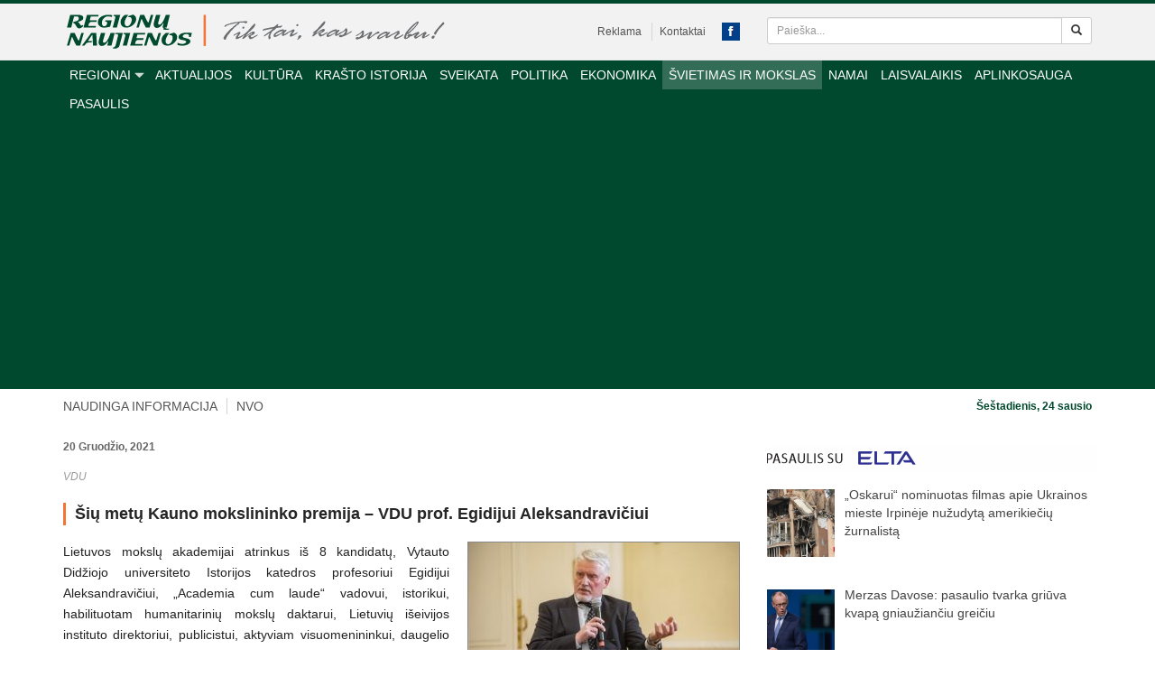

--- FILE ---
content_type: text/html; charset=UTF-8
request_url: https://www.regionunaujienos.lt/siu-metu-kauno-mokslininko-premija-vdu-prof-e-aleksandraviciui/
body_size: 27862
content:
<!DOCTYPE html>
<html dir="ltr" lang="lt-LT"
	prefix="og: https://ogp.me/ns#" >
<head>
    <meta charset="UTF-8">
    <meta name="viewport" content="width=device-width, initial-scale=1">

    
    <link rel="icon" href="https://www.regionunaujienos.lt/wp-content/themes/regionai/images/favicon.png">

		<style>img:is([sizes="auto" i], [sizes^="auto," i]) { contain-intrinsic-size: 3000px 1500px }</style>
	
		<!-- All in One SEO 4.4.0.1 - aioseo.com -->
		<title>Šių metų Kauno mokslininko premija – VDU prof. Egidijui Aleksandravičiui - Regionų naujienos</title>
		<meta name="description" content="Lietuvos mokslų akademijai atrinkus iš 8 kandidatų, Vytauto Didžiojo universiteto Istorijos katedros profesoriui Egidijui Aleksandravičiui, „Academia cum laude“ vadovui, istorikui, habilituotam humanitarinių mokslų daktarui, Lietuvių išeivijos instituto direktoriui, publicistui, aktyviam visuomenininkui, daugelio knygų (tarp kurių – ir ką tik pristatytoji „Adamkus“) autoriui bus įteikta Kauno miesto savivaldybės įsteigta Mokslininko premija. Prof. E. Aleksandravičius taip pat" />
		<meta name="robots" content="max-image-preview:large" />
		<link rel="canonical" href="https://www.regionunaujienos.lt/siu-metu-kauno-mokslininko-premija-vdu-prof-e-aleksandraviciui/" />
		<meta name="generator" content="All in One SEO (AIOSEO) 4.4.0.1" />
		<meta property="og:locale" content="lt_LT" />
		<meta property="og:site_name" content="Regionų naujienos -" />
		<meta property="og:type" content="article" />
		<meta property="og:title" content="Šių metų Kauno mokslininko premija – VDU prof. Egidijui Aleksandravičiui - Regionų naujienos" />
		<meta property="og:description" content="Lietuvos mokslų akademijai atrinkus iš 8 kandidatų, Vytauto Didžiojo universiteto Istorijos katedros profesoriui Egidijui Aleksandravičiui, „Academia cum laude“ vadovui, istorikui, habilituotam humanitarinių mokslų daktarui, Lietuvių išeivijos instituto direktoriui, publicistui, aktyviam visuomenininkui, daugelio knygų (tarp kurių – ir ką tik pristatytoji „Adamkus“) autoriui bus įteikta Kauno miesto savivaldybės įsteigta Mokslininko premija. Prof. E. Aleksandravičius taip pat" />
		<meta property="og:url" content="https://www.regionunaujienos.lt/siu-metu-kauno-mokslininko-premija-vdu-prof-e-aleksandraviciui/" />
		<meta property="article:published_time" content="2021-12-19T22:17:23+00:00" />
		<meta property="article:modified_time" content="2021-12-23T09:35:11+00:00" />
		<meta name="twitter:card" content="summary_large_image" />
		<meta name="twitter:title" content="Šių metų Kauno mokslininko premija – VDU prof. Egidijui Aleksandravičiui - Regionų naujienos" />
		<meta name="twitter:description" content="Lietuvos mokslų akademijai atrinkus iš 8 kandidatų, Vytauto Didžiojo universiteto Istorijos katedros profesoriui Egidijui Aleksandravičiui, „Academia cum laude“ vadovui, istorikui, habilituotam humanitarinių mokslų daktarui, Lietuvių išeivijos instituto direktoriui, publicistui, aktyviam visuomenininkui, daugelio knygų (tarp kurių – ir ką tik pristatytoji „Adamkus“) autoriui bus įteikta Kauno miesto savivaldybės įsteigta Mokslininko premija. Prof. E. Aleksandravičius taip pat" />
		<script type="application/ld+json" class="aioseo-schema">
			{"@context":"https:\/\/schema.org","@graph":[{"@type":"BlogPosting","@id":"https:\/\/www.regionunaujienos.lt\/siu-metu-kauno-mokslininko-premija-vdu-prof-e-aleksandraviciui\/#blogposting","name":"\u0160i\u0173 met\u0173 Kauno mokslininko premija \u2013 VDU prof. Egidijui Aleksandravi\u010diui - Region\u0173 naujienos","headline":"\u0160i\u0173 met\u0173 Kauno mokslininko premija \u2013 VDU prof. Egidijui Aleksandravi\u010diui","author":{"@id":"https:\/\/www.regionunaujienos.lt\/author\/raimonda\/#author"},"publisher":{"@id":"https:\/\/www.regionunaujienos.lt\/#organization"},"image":{"@type":"ImageObject","url":"https:\/\/www.regionunaujienos.lt\/wp-content\/uploads\/2021\/12\/dsc7508-700x433-1.jpg","width":700,"height":433,"caption":"Prof. Egidijus Aleksandravi\u010dius"},"datePublished":"2021-12-19T22:17:23+02:00","dateModified":"2021-12-23T09:35:11+02:00","inLanguage":"lt-LT","mainEntityOfPage":{"@id":"https:\/\/www.regionunaujienos.lt\/siu-metu-kauno-mokslininko-premija-vdu-prof-e-aleksandraviciui\/#webpage"},"isPartOf":{"@id":"https:\/\/www.regionunaujienos.lt\/siu-metu-kauno-mokslininko-premija-vdu-prof-e-aleksandraviciui\/#webpage"},"articleSection":"Kaunas, \u0160vietimas ir mokslas, Aleksandravi\u010dius, Kaunas, mokslininko premija"},{"@type":"BreadcrumbList","@id":"https:\/\/www.regionunaujienos.lt\/siu-metu-kauno-mokslininko-premija-vdu-prof-e-aleksandraviciui\/#breadcrumblist","itemListElement":[{"@type":"ListItem","@id":"https:\/\/www.regionunaujienos.lt\/#listItem","position":1,"item":{"@type":"WebPage","@id":"https:\/\/www.regionunaujienos.lt\/","name":"Home","url":"https:\/\/www.regionunaujienos.lt\/"},"nextItem":"https:\/\/www.regionunaujienos.lt\/siu-metu-kauno-mokslininko-premija-vdu-prof-e-aleksandraviciui\/#listItem"},{"@type":"ListItem","@id":"https:\/\/www.regionunaujienos.lt\/siu-metu-kauno-mokslininko-premija-vdu-prof-e-aleksandraviciui\/#listItem","position":2,"item":{"@type":"WebPage","@id":"https:\/\/www.regionunaujienos.lt\/siu-metu-kauno-mokslininko-premija-vdu-prof-e-aleksandraviciui\/","name":"\u0160i\u0173 met\u0173 Kauno mokslininko premija \u2013 VDU prof. Egidijui Aleksandravi\u010diui","description":"Lietuvos moksl\u0173 akademijai atrinkus i\u0161 8 kandidat\u0173, Vytauto Did\u017eiojo universiteto Istorijos katedros profesoriui Egidijui Aleksandravi\u010diui, \u201eAcademia cum laude\u201c vadovui, istorikui, habilituotam humanitarini\u0173 moksl\u0173 daktarui, Lietuvi\u0173 i\u0161eivijos instituto direktoriui, publicistui, aktyviam visuomenininkui, daugelio knyg\u0173 (tarp kuri\u0173 \u2013 ir k\u0105 tik pristatytoji \u201eAdamkus\u201c) autoriui bus \u012fteikta Kauno miesto savivaldyb\u0117s \u012fsteigta Mokslininko premija. Prof. E. Aleksandravi\u010dius taip pat","url":"https:\/\/www.regionunaujienos.lt\/siu-metu-kauno-mokslininko-premija-vdu-prof-e-aleksandraviciui\/"},"previousItem":"https:\/\/www.regionunaujienos.lt\/#listItem"}]},{"@type":"Organization","@id":"https:\/\/www.regionunaujienos.lt\/#organization","name":"Region\u0173 naujienos","url":"https:\/\/www.regionunaujienos.lt\/"},{"@type":"Person","@id":"https:\/\/www.regionunaujienos.lt\/author\/raimonda\/#author","url":"https:\/\/www.regionunaujienos.lt\/author\/raimonda\/","name":"Raimonda"},{"@type":"WebPage","@id":"https:\/\/www.regionunaujienos.lt\/siu-metu-kauno-mokslininko-premija-vdu-prof-e-aleksandraviciui\/#webpage","url":"https:\/\/www.regionunaujienos.lt\/siu-metu-kauno-mokslininko-premija-vdu-prof-e-aleksandraviciui\/","name":"\u0160i\u0173 met\u0173 Kauno mokslininko premija \u2013 VDU prof. Egidijui Aleksandravi\u010diui - Region\u0173 naujienos","description":"Lietuvos moksl\u0173 akademijai atrinkus i\u0161 8 kandidat\u0173, Vytauto Did\u017eiojo universiteto Istorijos katedros profesoriui Egidijui Aleksandravi\u010diui, \u201eAcademia cum laude\u201c vadovui, istorikui, habilituotam humanitarini\u0173 moksl\u0173 daktarui, Lietuvi\u0173 i\u0161eivijos instituto direktoriui, publicistui, aktyviam visuomenininkui, daugelio knyg\u0173 (tarp kuri\u0173 \u2013 ir k\u0105 tik pristatytoji \u201eAdamkus\u201c) autoriui bus \u012fteikta Kauno miesto savivaldyb\u0117s \u012fsteigta Mokslininko premija. Prof. E. Aleksandravi\u010dius taip pat","inLanguage":"lt-LT","isPartOf":{"@id":"https:\/\/www.regionunaujienos.lt\/#website"},"breadcrumb":{"@id":"https:\/\/www.regionunaujienos.lt\/siu-metu-kauno-mokslininko-premija-vdu-prof-e-aleksandraviciui\/#breadcrumblist"},"author":{"@id":"https:\/\/www.regionunaujienos.lt\/author\/raimonda\/#author"},"creator":{"@id":"https:\/\/www.regionunaujienos.lt\/author\/raimonda\/#author"},"image":{"@type":"ImageObject","url":"https:\/\/www.regionunaujienos.lt\/wp-content\/uploads\/2021\/12\/dsc7508-700x433-1.jpg","@id":"https:\/\/www.regionunaujienos.lt\/#mainImage","width":700,"height":433,"caption":"Prof. Egidijus Aleksandravi\u010dius"},"primaryImageOfPage":{"@id":"https:\/\/www.regionunaujienos.lt\/siu-metu-kauno-mokslininko-premija-vdu-prof-e-aleksandraviciui\/#mainImage"},"datePublished":"2021-12-19T22:17:23+02:00","dateModified":"2021-12-23T09:35:11+02:00"},{"@type":"WebSite","@id":"https:\/\/www.regionunaujienos.lt\/#website","url":"https:\/\/www.regionunaujienos.lt\/","name":"Region\u0173 naujienos","inLanguage":"lt-LT","publisher":{"@id":"https:\/\/www.regionunaujienos.lt\/#organization"}}]}
		</script>
		<!-- All in One SEO -->


	<!-- This site is optimized with the Yoast SEO plugin v15.4 - https://yoast.com/wordpress/plugins/seo/ -->
	<meta name="description" content="Lietuvos mokslų akademijai atrinkus iš 8 kandidatų, Vytauto Didžiojo universiteto Istorijos katedros profesoriui Egidijui Aleksandravičiui, „Academia cum" />
	<meta name="robots" content="index, follow, max-snippet:-1, max-image-preview:large, max-video-preview:-1" />
	<link rel="canonical" href="https://www.regionunaujienos.lt/siu-metu-kauno-mokslininko-premija-vdu-prof-e-aleksandraviciui/" />
	<meta property="og:locale" content="lt_LT" />
	<meta property="og:type" content="article" />
	<meta property="og:title" content="Šių metų Kauno mokslininko premija – VDU prof. Egidijui Aleksandravičiui - Regionų naujienos" />
	<meta property="og:description" content="Lietuvos mokslų akademijai atrinkus iš 8 kandidatų, Vytauto Didžiojo universiteto Istorijos katedros profesoriui Egidijui Aleksandravičiui, „Academia cum" />
	<meta property="og:url" content="https://www.regionunaujienos.lt/siu-metu-kauno-mokslininko-premija-vdu-prof-e-aleksandraviciui/" />
	<meta property="og:site_name" content="Regionų naujienos" />
	<meta property="article:published_time" content="2021-12-19T22:17:23+00:00" />
	<meta property="article:modified_time" content="2021-12-23T09:35:11+00:00" />
	<meta property="og:image" content="https://www.regionunaujienos.lt/wp-content/uploads/2021/12/dsc7508-700x433-1.jpg" />
	<meta property="og:image:width" content="700" />
	<meta property="og:image:height" content="433" />
	<meta name="twitter:label1" content="Written by">
	<meta name="twitter:data1" content="Raimonda">
	<meta name="twitter:label2" content="Est. reading time">
	<meta name="twitter:data2" content="1 minutė">
	<script type="application/ld+json" class="yoast-schema-graph">{"@context":"https://schema.org","@graph":[{"@type":"Organization","@id":"https://www.regionunaujienos.lt/#organization","name":"Regionu naujienos","url":"https://www.regionunaujienos.lt/","sameAs":[],"logo":{"@type":"ImageObject","@id":"https://www.regionunaujienos.lt/#logo","inLanguage":"lt-LT","url":"https://www.regionunaujienos.lt/wp-content/uploads/2020/11/regionu-naujienos.png","width":320,"height":320,"caption":"Regionu naujienos"},"image":{"@id":"https://www.regionunaujienos.lt/#logo"}},{"@type":"WebSite","@id":"https://www.regionunaujienos.lt/#website","url":"https://www.regionunaujienos.lt/","name":"Region\u0173 naujienos","description":"","publisher":{"@id":"https://www.regionunaujienos.lt/#organization"},"potentialAction":[{"@type":"SearchAction","target":"https://www.regionunaujienos.lt/?s={search_term_string}","query-input":"required name=search_term_string"}],"inLanguage":"lt-LT"},{"@type":"ImageObject","@id":"https://www.regionunaujienos.lt/siu-metu-kauno-mokslininko-premija-vdu-prof-e-aleksandraviciui/#primaryimage","inLanguage":"lt-LT","url":"https://www.regionunaujienos.lt/wp-content/uploads/2021/12/dsc7508-700x433-1.jpg","width":700,"height":433,"caption":"Prof. Egidijus Aleksandravi\u010dius"},{"@type":"WebPage","@id":"https://www.regionunaujienos.lt/siu-metu-kauno-mokslininko-premija-vdu-prof-e-aleksandraviciui/#webpage","url":"https://www.regionunaujienos.lt/siu-metu-kauno-mokslininko-premija-vdu-prof-e-aleksandraviciui/","name":"\u0160i\u0173 met\u0173 Kauno mokslininko premija \u2013 VDU prof. Egidijui Aleksandravi\u010diui - Region\u0173 naujienos","isPartOf":{"@id":"https://www.regionunaujienos.lt/#website"},"primaryImageOfPage":{"@id":"https://www.regionunaujienos.lt/siu-metu-kauno-mokslininko-premija-vdu-prof-e-aleksandraviciui/#primaryimage"},"datePublished":"2021-12-19T22:17:23+00:00","dateModified":"2021-12-23T09:35:11+00:00","description":"Lietuvos moksl\u0173 akademijai atrinkus i\u0161 8 kandidat\u0173, Vytauto Did\u017eiojo universiteto Istorijos katedros profesoriui Egidijui Aleksandravi\u010diui, \u201eAcademia cum","inLanguage":"lt-LT","potentialAction":[{"@type":"ReadAction","target":["https://www.regionunaujienos.lt/siu-metu-kauno-mokslininko-premija-vdu-prof-e-aleksandraviciui/"]}]},{"@type":"Article","@id":"https://www.regionunaujienos.lt/siu-metu-kauno-mokslininko-premija-vdu-prof-e-aleksandraviciui/#article","isPartOf":{"@id":"https://www.regionunaujienos.lt/siu-metu-kauno-mokslininko-premija-vdu-prof-e-aleksandraviciui/#webpage"},"author":{"@id":"https://www.regionunaujienos.lt/#/schema/person/af2d7dae67d32c1d1ff3a7c8a0475118"},"headline":"\u0160i\u0173 met\u0173 Kauno mokslininko premija \u2013 VDU prof. Egidijui Aleksandravi\u010diui","datePublished":"2021-12-19T22:17:23+00:00","dateModified":"2021-12-23T09:35:11+00:00","mainEntityOfPage":{"@id":"https://www.regionunaujienos.lt/siu-metu-kauno-mokslininko-premija-vdu-prof-e-aleksandraviciui/#webpage"},"publisher":{"@id":"https://www.regionunaujienos.lt/#organization"},"image":{"@id":"https://www.regionunaujienos.lt/siu-metu-kauno-mokslininko-premija-vdu-prof-e-aleksandraviciui/#primaryimage"},"keywords":"Aleksandravi\u010dius,Kaunas,mokslininko premija","articleSection":"Kaunas,\u0160vietimas ir mokslas","inLanguage":"lt-LT"},{"@type":"Person","@id":"https://www.regionunaujienos.lt/#/schema/person/af2d7dae67d32c1d1ff3a7c8a0475118","name":"Raimonda"}]}</script>
	<!-- / Yoast SEO plugin. -->


<link rel='dns-prefetch' href='//www.regionunaujienos.lt' />
<link rel='dns-prefetch' href='//stats.wp.com' />
		<!-- This site uses the Google Analytics by MonsterInsights plugin v8.17 - Using Analytics tracking - https://www.monsterinsights.com/ -->
							<script src="//www.googletagmanager.com/gtag/js?id=G-HEPH17BMJE"  data-cfasync="false" data-wpfc-render="false" type="text/javascript" async></script>
			<script data-cfasync="false" data-wpfc-render="false" type="text/javascript">
				var mi_version = '8.17';
				var mi_track_user = true;
				var mi_no_track_reason = '';
				
								var disableStrs = [
										'ga-disable-G-HEPH17BMJE',
									];

				/* Function to detect opted out users */
				function __gtagTrackerIsOptedOut() {
					for (var index = 0; index < disableStrs.length; index++) {
						if (document.cookie.indexOf(disableStrs[index] + '=true') > -1) {
							return true;
						}
					}

					return false;
				}

				/* Disable tracking if the opt-out cookie exists. */
				if (__gtagTrackerIsOptedOut()) {
					for (var index = 0; index < disableStrs.length; index++) {
						window[disableStrs[index]] = true;
					}
				}

				/* Opt-out function */
				function __gtagTrackerOptout() {
					for (var index = 0; index < disableStrs.length; index++) {
						document.cookie = disableStrs[index] + '=true; expires=Thu, 31 Dec 2099 23:59:59 UTC; path=/';
						window[disableStrs[index]] = true;
					}
				}

				if ('undefined' === typeof gaOptout) {
					function gaOptout() {
						__gtagTrackerOptout();
					}
				}
								window.dataLayer = window.dataLayer || [];

				window.MonsterInsightsDualTracker = {
					helpers: {},
					trackers: {},
				};
				if (mi_track_user) {
					function __gtagDataLayer() {
						dataLayer.push(arguments);
					}

					function __gtagTracker(type, name, parameters) {
						if (!parameters) {
							parameters = {};
						}

						if (parameters.send_to) {
							__gtagDataLayer.apply(null, arguments);
							return;
						}

						if (type === 'event') {
														parameters.send_to = monsterinsights_frontend.v4_id;
							var hookName = name;
							if (typeof parameters['event_category'] !== 'undefined') {
								hookName = parameters['event_category'] + ':' + name;
							}

							if (typeof MonsterInsightsDualTracker.trackers[hookName] !== 'undefined') {
								MonsterInsightsDualTracker.trackers[hookName](parameters);
							} else {
								__gtagDataLayer('event', name, parameters);
							}
							
						} else {
							__gtagDataLayer.apply(null, arguments);
						}
					}

					__gtagTracker('js', new Date());
					__gtagTracker('set', {
						'developer_id.dZGIzZG': true,
											});
										__gtagTracker('config', 'G-HEPH17BMJE', {"forceSSL":"true"} );
															window.gtag = __gtagTracker;										(function () {
						/* https://developers.google.com/analytics/devguides/collection/analyticsjs/ */
						/* ga and __gaTracker compatibility shim. */
						var noopfn = function () {
							return null;
						};
						var newtracker = function () {
							return new Tracker();
						};
						var Tracker = function () {
							return null;
						};
						var p = Tracker.prototype;
						p.get = noopfn;
						p.set = noopfn;
						p.send = function () {
							var args = Array.prototype.slice.call(arguments);
							args.unshift('send');
							__gaTracker.apply(null, args);
						};
						var __gaTracker = function () {
							var len = arguments.length;
							if (len === 0) {
								return;
							}
							var f = arguments[len - 1];
							if (typeof f !== 'object' || f === null || typeof f.hitCallback !== 'function') {
								if ('send' === arguments[0]) {
									var hitConverted, hitObject = false, action;
									if ('event' === arguments[1]) {
										if ('undefined' !== typeof arguments[3]) {
											hitObject = {
												'eventAction': arguments[3],
												'eventCategory': arguments[2],
												'eventLabel': arguments[4],
												'value': arguments[5] ? arguments[5] : 1,
											}
										}
									}
									if ('pageview' === arguments[1]) {
										if ('undefined' !== typeof arguments[2]) {
											hitObject = {
												'eventAction': 'page_view',
												'page_path': arguments[2],
											}
										}
									}
									if (typeof arguments[2] === 'object') {
										hitObject = arguments[2];
									}
									if (typeof arguments[5] === 'object') {
										Object.assign(hitObject, arguments[5]);
									}
									if ('undefined' !== typeof arguments[1].hitType) {
										hitObject = arguments[1];
										if ('pageview' === hitObject.hitType) {
											hitObject.eventAction = 'page_view';
										}
									}
									if (hitObject) {
										action = 'timing' === arguments[1].hitType ? 'timing_complete' : hitObject.eventAction;
										hitConverted = mapArgs(hitObject);
										__gtagTracker('event', action, hitConverted);
									}
								}
								return;
							}

							function mapArgs(args) {
								var arg, hit = {};
								var gaMap = {
									'eventCategory': 'event_category',
									'eventAction': 'event_action',
									'eventLabel': 'event_label',
									'eventValue': 'event_value',
									'nonInteraction': 'non_interaction',
									'timingCategory': 'event_category',
									'timingVar': 'name',
									'timingValue': 'value',
									'timingLabel': 'event_label',
									'page': 'page_path',
									'location': 'page_location',
									'title': 'page_title',
								};
								for (arg in args) {
																		if (!(!args.hasOwnProperty(arg) || !gaMap.hasOwnProperty(arg))) {
										hit[gaMap[arg]] = args[arg];
									} else {
										hit[arg] = args[arg];
									}
								}
								return hit;
							}

							try {
								f.hitCallback();
							} catch (ex) {
							}
						};
						__gaTracker.create = newtracker;
						__gaTracker.getByName = newtracker;
						__gaTracker.getAll = function () {
							return [];
						};
						__gaTracker.remove = noopfn;
						__gaTracker.loaded = true;
						window['__gaTracker'] = __gaTracker;
					})();
									} else {
										console.log("");
					(function () {
						function __gtagTracker() {
							return null;
						}

						window['__gtagTracker'] = __gtagTracker;
						window['gtag'] = __gtagTracker;
					})();
									}
			</script>
				<!-- / Google Analytics by MonsterInsights -->
		<script type="text/javascript">
/* <![CDATA[ */
window._wpemojiSettings = {"baseUrl":"https:\/\/s.w.org\/images\/core\/emoji\/15.0.3\/72x72\/","ext":".png","svgUrl":"https:\/\/s.w.org\/images\/core\/emoji\/15.0.3\/svg\/","svgExt":".svg","source":{"concatemoji":"https:\/\/www.regionunaujienos.lt\/wp-includes\/js\/wp-emoji-release.min.js?ver=b6a7740531a80525787c3b26d43a5ad9"}};
/*! This file is auto-generated */
!function(i,n){var o,s,e;function c(e){try{var t={supportTests:e,timestamp:(new Date).valueOf()};sessionStorage.setItem(o,JSON.stringify(t))}catch(e){}}function p(e,t,n){e.clearRect(0,0,e.canvas.width,e.canvas.height),e.fillText(t,0,0);var t=new Uint32Array(e.getImageData(0,0,e.canvas.width,e.canvas.height).data),r=(e.clearRect(0,0,e.canvas.width,e.canvas.height),e.fillText(n,0,0),new Uint32Array(e.getImageData(0,0,e.canvas.width,e.canvas.height).data));return t.every(function(e,t){return e===r[t]})}function u(e,t,n){switch(t){case"flag":return n(e,"\ud83c\udff3\ufe0f\u200d\u26a7\ufe0f","\ud83c\udff3\ufe0f\u200b\u26a7\ufe0f")?!1:!n(e,"\ud83c\uddfa\ud83c\uddf3","\ud83c\uddfa\u200b\ud83c\uddf3")&&!n(e,"\ud83c\udff4\udb40\udc67\udb40\udc62\udb40\udc65\udb40\udc6e\udb40\udc67\udb40\udc7f","\ud83c\udff4\u200b\udb40\udc67\u200b\udb40\udc62\u200b\udb40\udc65\u200b\udb40\udc6e\u200b\udb40\udc67\u200b\udb40\udc7f");case"emoji":return!n(e,"\ud83d\udc26\u200d\u2b1b","\ud83d\udc26\u200b\u2b1b")}return!1}function f(e,t,n){var r="undefined"!=typeof WorkerGlobalScope&&self instanceof WorkerGlobalScope?new OffscreenCanvas(300,150):i.createElement("canvas"),a=r.getContext("2d",{willReadFrequently:!0}),o=(a.textBaseline="top",a.font="600 32px Arial",{});return e.forEach(function(e){o[e]=t(a,e,n)}),o}function t(e){var t=i.createElement("script");t.src=e,t.defer=!0,i.head.appendChild(t)}"undefined"!=typeof Promise&&(o="wpEmojiSettingsSupports",s=["flag","emoji"],n.supports={everything:!0,everythingExceptFlag:!0},e=new Promise(function(e){i.addEventListener("DOMContentLoaded",e,{once:!0})}),new Promise(function(t){var n=function(){try{var e=JSON.parse(sessionStorage.getItem(o));if("object"==typeof e&&"number"==typeof e.timestamp&&(new Date).valueOf()<e.timestamp+604800&&"object"==typeof e.supportTests)return e.supportTests}catch(e){}return null}();if(!n){if("undefined"!=typeof Worker&&"undefined"!=typeof OffscreenCanvas&&"undefined"!=typeof URL&&URL.createObjectURL&&"undefined"!=typeof Blob)try{var e="postMessage("+f.toString()+"("+[JSON.stringify(s),u.toString(),p.toString()].join(",")+"));",r=new Blob([e],{type:"text/javascript"}),a=new Worker(URL.createObjectURL(r),{name:"wpTestEmojiSupports"});return void(a.onmessage=function(e){c(n=e.data),a.terminate(),t(n)})}catch(e){}c(n=f(s,u,p))}t(n)}).then(function(e){for(var t in e)n.supports[t]=e[t],n.supports.everything=n.supports.everything&&n.supports[t],"flag"!==t&&(n.supports.everythingExceptFlag=n.supports.everythingExceptFlag&&n.supports[t]);n.supports.everythingExceptFlag=n.supports.everythingExceptFlag&&!n.supports.flag,n.DOMReady=!1,n.readyCallback=function(){n.DOMReady=!0}}).then(function(){return e}).then(function(){var e;n.supports.everything||(n.readyCallback(),(e=n.source||{}).concatemoji?t(e.concatemoji):e.wpemoji&&e.twemoji&&(t(e.twemoji),t(e.wpemoji)))}))}((window,document),window._wpemojiSettings);
/* ]]> */
</script>
<style id='wp-emoji-styles-inline-css' type='text/css'>

	img.wp-smiley, img.emoji {
		display: inline !important;
		border: none !important;
		box-shadow: none !important;
		height: 1em !important;
		width: 1em !important;
		margin: 0 0.07em !important;
		vertical-align: -0.1em !important;
		background: none !important;
		padding: 0 !important;
	}
</style>
<link rel='stylesheet' id='wp-block-library-css' href='https://www.regionunaujienos.lt/wp-includes/css/dist/block-library/style.min.css?ver=b6a7740531a80525787c3b26d43a5ad9' type='text/css' media='all' />
<link rel='stylesheet' id='mediaelement-css' href='https://www.regionunaujienos.lt/wp-includes/js/mediaelement/mediaelementplayer-legacy.min.css?ver=4.2.17' type='text/css' media='all' />
<link rel='stylesheet' id='wp-mediaelement-css' href='https://www.regionunaujienos.lt/wp-includes/js/mediaelement/wp-mediaelement.min.css?ver=b6a7740531a80525787c3b26d43a5ad9' type='text/css' media='all' />
<style id='jetpack-sharing-buttons-style-inline-css' type='text/css'>
.jetpack-sharing-buttons__services-list{display:flex;flex-direction:row;flex-wrap:wrap;gap:0;list-style-type:none;margin:5px;padding:0}.jetpack-sharing-buttons__services-list.has-small-icon-size{font-size:12px}.jetpack-sharing-buttons__services-list.has-normal-icon-size{font-size:16px}.jetpack-sharing-buttons__services-list.has-large-icon-size{font-size:24px}.jetpack-sharing-buttons__services-list.has-huge-icon-size{font-size:36px}@media print{.jetpack-sharing-buttons__services-list{display:none!important}}.editor-styles-wrapper .wp-block-jetpack-sharing-buttons{gap:0;padding-inline-start:0}ul.jetpack-sharing-buttons__services-list.has-background{padding:1.25em 2.375em}
</style>
<style id='classic-theme-styles-inline-css' type='text/css'>
/*! This file is auto-generated */
.wp-block-button__link{color:#fff;background-color:#32373c;border-radius:9999px;box-shadow:none;text-decoration:none;padding:calc(.667em + 2px) calc(1.333em + 2px);font-size:1.125em}.wp-block-file__button{background:#32373c;color:#fff;text-decoration:none}
</style>
<style id='global-styles-inline-css' type='text/css'>
:root{--wp--preset--aspect-ratio--square: 1;--wp--preset--aspect-ratio--4-3: 4/3;--wp--preset--aspect-ratio--3-4: 3/4;--wp--preset--aspect-ratio--3-2: 3/2;--wp--preset--aspect-ratio--2-3: 2/3;--wp--preset--aspect-ratio--16-9: 16/9;--wp--preset--aspect-ratio--9-16: 9/16;--wp--preset--color--black: #000000;--wp--preset--color--cyan-bluish-gray: #abb8c3;--wp--preset--color--white: #ffffff;--wp--preset--color--pale-pink: #f78da7;--wp--preset--color--vivid-red: #cf2e2e;--wp--preset--color--luminous-vivid-orange: #ff6900;--wp--preset--color--luminous-vivid-amber: #fcb900;--wp--preset--color--light-green-cyan: #7bdcb5;--wp--preset--color--vivid-green-cyan: #00d084;--wp--preset--color--pale-cyan-blue: #8ed1fc;--wp--preset--color--vivid-cyan-blue: #0693e3;--wp--preset--color--vivid-purple: #9b51e0;--wp--preset--gradient--vivid-cyan-blue-to-vivid-purple: linear-gradient(135deg,rgba(6,147,227,1) 0%,rgb(155,81,224) 100%);--wp--preset--gradient--light-green-cyan-to-vivid-green-cyan: linear-gradient(135deg,rgb(122,220,180) 0%,rgb(0,208,130) 100%);--wp--preset--gradient--luminous-vivid-amber-to-luminous-vivid-orange: linear-gradient(135deg,rgba(252,185,0,1) 0%,rgba(255,105,0,1) 100%);--wp--preset--gradient--luminous-vivid-orange-to-vivid-red: linear-gradient(135deg,rgba(255,105,0,1) 0%,rgb(207,46,46) 100%);--wp--preset--gradient--very-light-gray-to-cyan-bluish-gray: linear-gradient(135deg,rgb(238,238,238) 0%,rgb(169,184,195) 100%);--wp--preset--gradient--cool-to-warm-spectrum: linear-gradient(135deg,rgb(74,234,220) 0%,rgb(151,120,209) 20%,rgb(207,42,186) 40%,rgb(238,44,130) 60%,rgb(251,105,98) 80%,rgb(254,248,76) 100%);--wp--preset--gradient--blush-light-purple: linear-gradient(135deg,rgb(255,206,236) 0%,rgb(152,150,240) 100%);--wp--preset--gradient--blush-bordeaux: linear-gradient(135deg,rgb(254,205,165) 0%,rgb(254,45,45) 50%,rgb(107,0,62) 100%);--wp--preset--gradient--luminous-dusk: linear-gradient(135deg,rgb(255,203,112) 0%,rgb(199,81,192) 50%,rgb(65,88,208) 100%);--wp--preset--gradient--pale-ocean: linear-gradient(135deg,rgb(255,245,203) 0%,rgb(182,227,212) 50%,rgb(51,167,181) 100%);--wp--preset--gradient--electric-grass: linear-gradient(135deg,rgb(202,248,128) 0%,rgb(113,206,126) 100%);--wp--preset--gradient--midnight: linear-gradient(135deg,rgb(2,3,129) 0%,rgb(40,116,252) 100%);--wp--preset--font-size--small: 13px;--wp--preset--font-size--medium: 20px;--wp--preset--font-size--large: 36px;--wp--preset--font-size--x-large: 42px;--wp--preset--spacing--20: 0.44rem;--wp--preset--spacing--30: 0.67rem;--wp--preset--spacing--40: 1rem;--wp--preset--spacing--50: 1.5rem;--wp--preset--spacing--60: 2.25rem;--wp--preset--spacing--70: 3.38rem;--wp--preset--spacing--80: 5.06rem;--wp--preset--shadow--natural: 6px 6px 9px rgba(0, 0, 0, 0.2);--wp--preset--shadow--deep: 12px 12px 50px rgba(0, 0, 0, 0.4);--wp--preset--shadow--sharp: 6px 6px 0px rgba(0, 0, 0, 0.2);--wp--preset--shadow--outlined: 6px 6px 0px -3px rgba(255, 255, 255, 1), 6px 6px rgba(0, 0, 0, 1);--wp--preset--shadow--crisp: 6px 6px 0px rgba(0, 0, 0, 1);}:where(.is-layout-flex){gap: 0.5em;}:where(.is-layout-grid){gap: 0.5em;}body .is-layout-flex{display: flex;}.is-layout-flex{flex-wrap: wrap;align-items: center;}.is-layout-flex > :is(*, div){margin: 0;}body .is-layout-grid{display: grid;}.is-layout-grid > :is(*, div){margin: 0;}:where(.wp-block-columns.is-layout-flex){gap: 2em;}:where(.wp-block-columns.is-layout-grid){gap: 2em;}:where(.wp-block-post-template.is-layout-flex){gap: 1.25em;}:where(.wp-block-post-template.is-layout-grid){gap: 1.25em;}.has-black-color{color: var(--wp--preset--color--black) !important;}.has-cyan-bluish-gray-color{color: var(--wp--preset--color--cyan-bluish-gray) !important;}.has-white-color{color: var(--wp--preset--color--white) !important;}.has-pale-pink-color{color: var(--wp--preset--color--pale-pink) !important;}.has-vivid-red-color{color: var(--wp--preset--color--vivid-red) !important;}.has-luminous-vivid-orange-color{color: var(--wp--preset--color--luminous-vivid-orange) !important;}.has-luminous-vivid-amber-color{color: var(--wp--preset--color--luminous-vivid-amber) !important;}.has-light-green-cyan-color{color: var(--wp--preset--color--light-green-cyan) !important;}.has-vivid-green-cyan-color{color: var(--wp--preset--color--vivid-green-cyan) !important;}.has-pale-cyan-blue-color{color: var(--wp--preset--color--pale-cyan-blue) !important;}.has-vivid-cyan-blue-color{color: var(--wp--preset--color--vivid-cyan-blue) !important;}.has-vivid-purple-color{color: var(--wp--preset--color--vivid-purple) !important;}.has-black-background-color{background-color: var(--wp--preset--color--black) !important;}.has-cyan-bluish-gray-background-color{background-color: var(--wp--preset--color--cyan-bluish-gray) !important;}.has-white-background-color{background-color: var(--wp--preset--color--white) !important;}.has-pale-pink-background-color{background-color: var(--wp--preset--color--pale-pink) !important;}.has-vivid-red-background-color{background-color: var(--wp--preset--color--vivid-red) !important;}.has-luminous-vivid-orange-background-color{background-color: var(--wp--preset--color--luminous-vivid-orange) !important;}.has-luminous-vivid-amber-background-color{background-color: var(--wp--preset--color--luminous-vivid-amber) !important;}.has-light-green-cyan-background-color{background-color: var(--wp--preset--color--light-green-cyan) !important;}.has-vivid-green-cyan-background-color{background-color: var(--wp--preset--color--vivid-green-cyan) !important;}.has-pale-cyan-blue-background-color{background-color: var(--wp--preset--color--pale-cyan-blue) !important;}.has-vivid-cyan-blue-background-color{background-color: var(--wp--preset--color--vivid-cyan-blue) !important;}.has-vivid-purple-background-color{background-color: var(--wp--preset--color--vivid-purple) !important;}.has-black-border-color{border-color: var(--wp--preset--color--black) !important;}.has-cyan-bluish-gray-border-color{border-color: var(--wp--preset--color--cyan-bluish-gray) !important;}.has-white-border-color{border-color: var(--wp--preset--color--white) !important;}.has-pale-pink-border-color{border-color: var(--wp--preset--color--pale-pink) !important;}.has-vivid-red-border-color{border-color: var(--wp--preset--color--vivid-red) !important;}.has-luminous-vivid-orange-border-color{border-color: var(--wp--preset--color--luminous-vivid-orange) !important;}.has-luminous-vivid-amber-border-color{border-color: var(--wp--preset--color--luminous-vivid-amber) !important;}.has-light-green-cyan-border-color{border-color: var(--wp--preset--color--light-green-cyan) !important;}.has-vivid-green-cyan-border-color{border-color: var(--wp--preset--color--vivid-green-cyan) !important;}.has-pale-cyan-blue-border-color{border-color: var(--wp--preset--color--pale-cyan-blue) !important;}.has-vivid-cyan-blue-border-color{border-color: var(--wp--preset--color--vivid-cyan-blue) !important;}.has-vivid-purple-border-color{border-color: var(--wp--preset--color--vivid-purple) !important;}.has-vivid-cyan-blue-to-vivid-purple-gradient-background{background: var(--wp--preset--gradient--vivid-cyan-blue-to-vivid-purple) !important;}.has-light-green-cyan-to-vivid-green-cyan-gradient-background{background: var(--wp--preset--gradient--light-green-cyan-to-vivid-green-cyan) !important;}.has-luminous-vivid-amber-to-luminous-vivid-orange-gradient-background{background: var(--wp--preset--gradient--luminous-vivid-amber-to-luminous-vivid-orange) !important;}.has-luminous-vivid-orange-to-vivid-red-gradient-background{background: var(--wp--preset--gradient--luminous-vivid-orange-to-vivid-red) !important;}.has-very-light-gray-to-cyan-bluish-gray-gradient-background{background: var(--wp--preset--gradient--very-light-gray-to-cyan-bluish-gray) !important;}.has-cool-to-warm-spectrum-gradient-background{background: var(--wp--preset--gradient--cool-to-warm-spectrum) !important;}.has-blush-light-purple-gradient-background{background: var(--wp--preset--gradient--blush-light-purple) !important;}.has-blush-bordeaux-gradient-background{background: var(--wp--preset--gradient--blush-bordeaux) !important;}.has-luminous-dusk-gradient-background{background: var(--wp--preset--gradient--luminous-dusk) !important;}.has-pale-ocean-gradient-background{background: var(--wp--preset--gradient--pale-ocean) !important;}.has-electric-grass-gradient-background{background: var(--wp--preset--gradient--electric-grass) !important;}.has-midnight-gradient-background{background: var(--wp--preset--gradient--midnight) !important;}.has-small-font-size{font-size: var(--wp--preset--font-size--small) !important;}.has-medium-font-size{font-size: var(--wp--preset--font-size--medium) !important;}.has-large-font-size{font-size: var(--wp--preset--font-size--large) !important;}.has-x-large-font-size{font-size: var(--wp--preset--font-size--x-large) !important;}
:where(.wp-block-post-template.is-layout-flex){gap: 1.25em;}:where(.wp-block-post-template.is-layout-grid){gap: 1.25em;}
:where(.wp-block-columns.is-layout-flex){gap: 2em;}:where(.wp-block-columns.is-layout-grid){gap: 2em;}
:root :where(.wp-block-pullquote){font-size: 1.5em;line-height: 1.6;}
</style>
<link rel='stylesheet' id='wp-polls-css' href='https://www.regionunaujienos.lt/wp-content/themes/regionai/polls-css.css?ver=2.75.5' type='text/css' media='all' />
<style id='wp-polls-inline-css' type='text/css'>
.wp-polls .pollbar {
	margin: 1px;
	font-size: 6px;
	line-height: 8px;
	height: 8px;
	background: #f47435;
	border: 1px solid #666666;
}

</style>
<link rel='stylesheet' id='bootstrap-default-css' href='https://www.regionunaujienos.lt/wp-content/themes/regionai/assets/bootstrap/css/bootstrap.min.css?ver=170123' type='text/css' media='all' />
<link rel='stylesheet' id='rnaujienos-style-css' href='https://www.regionunaujienos.lt/wp-content/themes/regionai/style.css?ver=2.2.9' type='text/css' media='all' />
<link rel='stylesheet' id='recent-posts-widget-with-thumbnails-public-style-css' href='https://www.regionunaujienos.lt/wp-content/plugins/recent-posts-widget-with-thumbnails/public.css?ver=7.1.1' type='text/css' media='all' />
<link rel='stylesheet' id='fancybox-css' href='https://www.regionunaujienos.lt/wp-content/plugins/easy-fancybox/css/jquery.fancybox.min.css?ver=1.3.24' type='text/css' media='screen' />
<style id='fancybox-inline-css' type='text/css'>
#fancybox-content{border-color:#fff;}
</style>
<script type="text/javascript" src="https://www.regionunaujienos.lt/wp-content/plugins/google-analytics-for-wordpress/assets/js/frontend-gtag.min.js?ver=8.17" id="monsterinsights-frontend-script-js"></script>
<script data-cfasync="false" data-wpfc-render="false" type="text/javascript" id='monsterinsights-frontend-script-js-extra'>/* <![CDATA[ */
var monsterinsights_frontend = {"js_events_tracking":"true","download_extensions":"doc,pdf,ppt,zip,xls,docx,pptx,xlsx","inbound_paths":"[]","home_url":"https:\/\/www.regionunaujienos.lt","hash_tracking":"false","v4_id":"G-HEPH17BMJE"};/* ]]> */
</script>
<script type="text/javascript" src="https://www.regionunaujienos.lt/wp-includes/js/jquery/jquery.min.js?ver=3.7.1" id="jquery-core-js"></script>
<script type="text/javascript" src="https://www.regionunaujienos.lt/wp-includes/js/jquery/jquery-migrate.min.js?ver=3.4.1" id="jquery-migrate-js"></script>
<script type="text/javascript" id="samLayout-js-extra">
/* <![CDATA[ */
var samAjax = {"ajaxurl":"https:\/\/www.regionunaujienos.lt\/wp-content\/plugins\/simple-ads-manager\/sam-ajax.php","loadurl":"https:\/\/www.regionunaujienos.lt\/wp-content\/plugins\/simple-ads-manager\/sam-ajax-loader.php","load":"","mailer":"0","clauses":"[base64]","doStats":"0","container":"sam-container","place":"sam-place","ad":"sam-ad"};
/* ]]> */
</script>
<script type="text/javascript" src="https://www.regionunaujienos.lt/wp-content/plugins/simple-ads-manager/js/sam-layout.min.js?ver=2.9.8.125" id="samLayout-js"></script>
<script type="text/javascript" src="https://www.regionunaujienos.lt/wp-content/themes/regionai/assets/bootstrap/js/bootstrap.min.js?ver=3.3.7" id="bootstrap-js-js"></script>
<!--[if lt IE 9]>
<script type="text/javascript" src="https://www.regionunaujienos.lt/wp-content/themes/regionai/js/html5.js?ver=3.7.3" id="html5-shiv-js"></script>
<![endif]-->
<link rel="https://api.w.org/" href="https://www.regionunaujienos.lt/wp-json/" /><link rel="alternate" title="JSON" type="application/json" href="https://www.regionunaujienos.lt/wp-json/wp/v2/posts/291081" /><link rel="EditURI" type="application/rsd+xml" title="RSD" href="https://www.regionunaujienos.lt/xmlrpc.php?rsd" />

<link rel='shortlink' href='https://www.regionunaujienos.lt/?p=291081' />
<link rel="alternate" title="oEmbed (JSON)" type="application/json+oembed" href="https://www.regionunaujienos.lt/wp-json/oembed/1.0/embed?url=https%3A%2F%2Fwww.regionunaujienos.lt%2Fsiu-metu-kauno-mokslininko-premija-vdu-prof-e-aleksandraviciui%2F" />
<link rel="alternate" title="oEmbed (XML)" type="text/xml+oembed" href="https://www.regionunaujienos.lt/wp-json/oembed/1.0/embed?url=https%3A%2F%2Fwww.regionunaujienos.lt%2Fsiu-metu-kauno-mokslininko-premija-vdu-prof-e-aleksandraviciui%2F&#038;format=xml" />
	<style>img#wpstats{display:none}</style>
		    <script>
    	window.googletag = window.googletag || {cmd: []};
        googletag.cmd.push(function () {
            googletag.pubads().setTargeting('category', ["education"])
        });
    </script><style id="wpforms-css-vars-root">
				:root {
					--wpforms-field-border-radius: 3px;
--wpforms-field-background-color: #ffffff;
--wpforms-field-border-color: rgba( 0, 0, 0, 0.25 );
--wpforms-field-text-color: rgba( 0, 0, 0, 0.7 );
--wpforms-label-color: rgba( 0, 0, 0, 0.85 );
--wpforms-label-sublabel-color: rgba( 0, 0, 0, 0.55 );
--wpforms-label-error-color: #d63637;
--wpforms-button-border-radius: 3px;
--wpforms-button-background-color: #066aab;
--wpforms-button-text-color: #ffffff;
--wpforms-field-size-input-height: 43px;
--wpforms-field-size-input-spacing: 15px;
--wpforms-field-size-font-size: 16px;
--wpforms-field-size-line-height: 19px;
--wpforms-field-size-padding-h: 14px;
--wpforms-field-size-checkbox-size: 16px;
--wpforms-field-size-sublabel-spacing: 5px;
--wpforms-field-size-icon-size: 1;
--wpforms-label-size-font-size: 16px;
--wpforms-label-size-line-height: 19px;
--wpforms-label-size-sublabel-font-size: 14px;
--wpforms-label-size-sublabel-line-height: 17px;
--wpforms-button-size-font-size: 17px;
--wpforms-button-size-height: 41px;
--wpforms-button-size-padding-h: 15px;
--wpforms-button-size-margin-top: 10px;

				}
			</style>
    <script type="text/javascript" src="//lv.adocean.pl/files/js/aomini.js"></script>
    <!-- Inscreen lib -->
    <script type="text/javascript" src="https://cdn.jsdelivr.net/npm/in-view@0.6.1/dist/in-view.min.js"></script>
    <script>inView.offset(-400);</script>

        <!-- (C)2000-2013 Gemius SA - gemiusAudience / pp.regionunaujienos.lt / Visa aplinka -->
    <script type="text/javascript">
    <!--//--><![CDATA[//><!--
    var pp_gemius_identifier = 'chs6SMe5S85FS.SuZUyzHpXmXkEdgEcun4lPx0859i7.L7';
    // lines below shouldn't be edited
    function gemius_pending(i) { window[i] = window[i] || function() {var x = window[i+'_pdata'] = window[i+'_pdata'] || []; x[x.length]=arguments;};};
    gemius_pending('gemius_hit'); gemius_pending('gemius_event'); gemius_pending('pp_gemius_hit'); gemius_pending('pp_gemius_event');
    (function(d,t) {try {var gt=d.createElement(t),s=d.getElementsByTagName(t)[0],l='http'+((location.protocol=='https:')?'s':''); gt.setAttribute('async','async');
    gt.setAttribute('defer','defer'); gt.src=l+'://galt.hit.gemius.pl/xgemius.js'; s.parentNode.insertBefore(gt,s);} catch (e) {}})(document,'script');
    //--><!]]>
    </script>
	
	<script data-ad-client="ca-pub-3442561679256324" async src="https://pagead2.googlesyndication.com/pagead/js/adsbygoogle.js"></script>

	<meta name="addpress-verification" content="6037d6b1b1615">
	
	<meta name="getlinko-verify-code" content="getlinko-verify-e05ac5607edc79a5ec2abfb51988eee87c545db2"/>
	
</head>

<body class="post-template-default single single-post postid-291081 single-format-standard no-avatars">

    <div class="header">

        <div class="header-links">
            <div class="container">
                <div class="row">
                    <div class="col-lg-6 col-md-6 logo-box">
                        <div class="logo">
                            <a href="https://www.regionunaujienos.lt"><img src="https://www.regionunaujienos.lt/wp-content/themes/regionai/images/rn-logo.svg" alt="Regionų naujienos" title="Regionų naujienos" style="border:0px;" /></a>
                        </div>
                        <div class="logo">
                            <img src="https://www.regionunaujienos.lt/wp-content/themes/regionai/images/rn-slogan.svg" alt="Tik tai, kas svarbu!" style="border:0px;" />
                        </div>
                    </div>

                    <div class="col-lg-2 col-md-3 col-sm-6">
                        <div class="mailbox">
                            <div class="links"><ul><li id="menu-item-169" class="menu-item menu-item-type-post_type menu-item-object-page menu-item-169"><a href="https://www.regionunaujienos.lt/reklama/">Reklama</a></li>
<li id="menu-item-168" class="menu-item menu-item-type-post_type menu-item-object-page menu-item-168"><a href="https://www.regionunaujienos.lt/kontaktai/">Kontaktai</a></li>
</ul></div>
                                                         
                             <a class="soc" href="https://www.facebook.com/reg.nauj?eid=ARBee0QYIFOkpx-FPU7jWFz3Y4wL7CFCH_uBnox82R5RdX6iaSAfHfMTeLRZT47c8x3KDtgrKfoSMMCx" target="_blank" title="Facebook"><img src="https://www.regionunaujienos.lt/wp-content/themes/regionai/images/soc_fb.jpg" style="border:0px;"></a>
                                                    </div>
                    </div>

                    <div class="col-lg-4 col-md-3 col-sm-6">
                        <div class="paieska">
                            
                                                        <form role="search" method="get" class="search-form clearfix" action="https://www.regionunaujienos.lt">
                                <div class="input-group">
                                    <input type="search" class="form-control input-sm" value="" name="s" placeholder="Paieška...">
                                    <span class="input-group-btn">
                                        <button class="btn btn-default btn-sm" type="submit"><span class="glyphicon glyphicon-search" aria-hidden="true"></span></button>
                                    </span>
                                </div>
                            </form>

                        </div>
                    </div>

                </div>
            </div>
        </div>

        <div class="header-mobile-nav hidden-lg hidden-md clearfix">
            <div class="container">
                <div class="logo">
                    <a href="https://www.regionunaujienos.lt"><img src="https://www.regionunaujienos.lt/wp-content/themes/regionai/images/rn-logo-w.svg" alt="Regionų naujienos" title="Regionų naujienos" style="border:0px;" /></a>
                </div>

                <div class="mobile-nav-btn">
                    <div class="mobile-nav-btn-box">
                        <button type="button" class="collapsed" data-toggle="collapse" data-target="#group-collapse" aria-expanded="false">
                            <span class="glyphicon glyphicon-menu-hamburger" aria-hidden="true" style="display: block"></span>
                        </button>
                    </div>
                </div>
            </div>
        </div>

        <div id="group-collapse" class="collapse top-menu-line">
            <div class="container">
                <nav class="top-main-menu">
                    <ul class="menu-items clearfix"><li id="menu-item-104" class="menu-item menu-item-type-taxonomy menu-item-object-category current-post-ancestor menu-item-has-children menu-item-104"><a href="https://www.regionunaujienos.lt/naujienos/regionai/">Regionai</a>
<ul class="sub-menu">
	<li id="menu-item-84" class="menu-item menu-item-type-taxonomy menu-item-object-category menu-item-has-children menu-item-84"><a href="https://www.regionunaujienos.lt/naujienos/regionai/alytaus/">Alytaus</a>
	<ul class="sub-menu">
		<li id="menu-item-64942" class="menu-item menu-item-type-taxonomy menu-item-object-category menu-item-64942"><a href="https://www.regionunaujienos.lt/naujienos/regionai/alytaus/alytus/">Alytus</a></li>
		<li id="menu-item-65220" class="menu-item menu-item-type-taxonomy menu-item-object-category menu-item-65220"><a href="https://www.regionunaujienos.lt/naujienos/regionai/alytaus/druskininkai/">Druskininkai</a></li>
		<li id="menu-item-62299" class="menu-item menu-item-type-taxonomy menu-item-object-category menu-item-62299"><a href="https://www.regionunaujienos.lt/naujienos/regionai/alytaus/lazdijai/">Lazdijai</a></li>
		<li id="menu-item-65243" class="menu-item menu-item-type-taxonomy menu-item-object-category menu-item-65243"><a href="https://www.regionunaujienos.lt/naujienos/regionai/alytaus/varena/">Varėna</a></li>
	</ul>
</li>
	<li id="menu-item-85" class="menu-item menu-item-type-taxonomy menu-item-object-category current-post-ancestor menu-item-has-children menu-item-85"><a href="https://www.regionunaujienos.lt/naujienos/regionai/kauno/">Kauno</a>
	<ul class="sub-menu">
		<li id="menu-item-65215" class="menu-item menu-item-type-taxonomy menu-item-object-category menu-item-65215"><a href="https://www.regionunaujienos.lt/naujienos/regionai/kauno/birstonas/">Birštonas</a></li>
		<li id="menu-item-65223" class="menu-item menu-item-type-taxonomy menu-item-object-category menu-item-65223"><a href="https://www.regionunaujienos.lt/naujienos/regionai/kauno/jonava/">Jonava</a></li>
		<li id="menu-item-65225" class="menu-item menu-item-type-taxonomy menu-item-object-category menu-item-65225"><a href="https://www.regionunaujienos.lt/naujienos/regionai/kauno/kaisiadorys/">Kaišiadorys</a></li>
		<li id="menu-item-64222" class="menu-item menu-item-type-taxonomy menu-item-object-category current-post-ancestor current-menu-parent current-post-parent menu-item-64222"><a href="https://www.regionunaujienos.lt/naujienos/regionai/kauno/kaunas/">Kaunas</a></li>
		<li id="menu-item-62286" class="menu-item menu-item-type-taxonomy menu-item-object-category menu-item-62286"><a href="https://www.regionunaujienos.lt/naujienos/regionai/kauno/kedainiai/">Kėdainiai</a></li>
		<li id="menu-item-65230" class="menu-item menu-item-type-taxonomy menu-item-object-category menu-item-65230"><a href="https://www.regionunaujienos.lt/naujienos/regionai/kauno/prienai/">Prienai</a></li>
		<li id="menu-item-65231" class="menu-item menu-item-type-taxonomy menu-item-object-category menu-item-65231"><a href="https://www.regionunaujienos.lt/naujienos/regionai/kauno/raseiniai/">Raseiniai</a></li>
	</ul>
</li>
	<li id="menu-item-86" class="menu-item menu-item-type-taxonomy menu-item-object-category menu-item-has-children menu-item-86"><a href="https://www.regionunaujienos.lt/naujienos/regionai/klaipedos/">Klaipėdos</a>
	<ul class="sub-menu">
		<li id="menu-item-62346" class="menu-item menu-item-type-taxonomy menu-item-object-category menu-item-62346"><a href="https://www.regionunaujienos.lt/naujienos/regionai/klaipedos/klaipeda/">Klaipėda</a></li>
		<li id="menu-item-65200" class="menu-item menu-item-type-taxonomy menu-item-object-category menu-item-65200"><a href="https://www.regionunaujienos.lt/naujienos/regionai/klaipedos/kretinga/">Kretinga</a></li>
		<li id="menu-item-65201" class="menu-item menu-item-type-taxonomy menu-item-object-category menu-item-65201"><a href="https://www.regionunaujienos.lt/naujienos/regionai/klaipedos/neringa/">Neringa</a></li>
		<li id="menu-item-65202" class="menu-item menu-item-type-taxonomy menu-item-object-category menu-item-65202"><a href="https://www.regionunaujienos.lt/naujienos/regionai/klaipedos/palanga/">Palanga</a></li>
		<li id="menu-item-65204" class="menu-item menu-item-type-taxonomy menu-item-object-category menu-item-65204"><a href="https://www.regionunaujienos.lt/naujienos/regionai/klaipedos/skuodas/">Skuodas</a></li>
		<li id="menu-item-65203" class="menu-item menu-item-type-taxonomy menu-item-object-category menu-item-65203"><a href="https://www.regionunaujienos.lt/naujienos/regionai/klaipedos/silute/">Šilutė</a></li>
	</ul>
</li>
	<li id="menu-item-87" class="menu-item menu-item-type-taxonomy menu-item-object-category menu-item-has-children menu-item-87"><a href="https://www.regionunaujienos.lt/naujienos/regionai/marijampoles/">Marijampolės</a>
	<ul class="sub-menu">
		<li id="menu-item-65197" class="menu-item menu-item-type-taxonomy menu-item-object-category menu-item-65197"><a href="https://www.regionunaujienos.lt/naujienos/regionai/marijampoles/marijampole/">Marijampolė</a></li>
		<li id="menu-item-65195" class="menu-item menu-item-type-taxonomy menu-item-object-category menu-item-65195"><a href="https://www.regionunaujienos.lt/naujienos/regionai/marijampoles/kalvarija/">Kalvarija</a></li>
		<li id="menu-item-65196" class="menu-item menu-item-type-taxonomy menu-item-object-category menu-item-65196"><a href="https://www.regionunaujienos.lt/naujienos/regionai/marijampoles/kazlu-ruda/">Kazlų Rūda</a></li>
		<li id="menu-item-65198" class="menu-item menu-item-type-taxonomy menu-item-object-category menu-item-65198"><a href="https://www.regionunaujienos.lt/naujienos/regionai/marijampoles/sakiai/">Šakiai</a></li>
		<li id="menu-item-65199" class="menu-item menu-item-type-taxonomy menu-item-object-category menu-item-65199"><a href="https://www.regionunaujienos.lt/naujienos/regionai/marijampoles/vilkaviskis/">Vilkaviškis</a></li>
	</ul>
</li>
	<li id="menu-item-88" class="menu-item menu-item-type-taxonomy menu-item-object-category menu-item-has-children menu-item-88"><a href="https://www.regionunaujienos.lt/naujienos/regionai/panevezio/">Panevėžio</a>
	<ul class="sub-menu">
		<li id="menu-item-65219" class="menu-item menu-item-type-taxonomy menu-item-object-category menu-item-65219"><a href="https://www.regionunaujienos.lt/naujienos/regionai/panevezio/birzai/">Biržai</a></li>
		<li id="menu-item-65226" class="menu-item menu-item-type-taxonomy menu-item-object-category menu-item-65226"><a href="https://www.regionunaujienos.lt/naujienos/regionai/panevezio/kupiskis/">Kupiškis</a></li>
		<li id="menu-item-62038" class="menu-item menu-item-type-taxonomy menu-item-object-category menu-item-62038"><a href="https://www.regionunaujienos.lt/naujienos/regionai/panevezio/panevezys/">Panevėžys</a></li>
		<li id="menu-item-65228" class="menu-item menu-item-type-taxonomy menu-item-object-category menu-item-65228"><a href="https://www.regionunaujienos.lt/naujienos/regionai/panevezio/pasvalys/">Pasvalys</a></li>
		<li id="menu-item-65236" class="menu-item menu-item-type-taxonomy menu-item-object-category menu-item-65236"><a href="https://www.regionunaujienos.lt/naujienos/regionai/panevezio/rokiskis/">Rokiškis</a></li>
	</ul>
</li>
	<li id="menu-item-89" class="menu-item menu-item-type-taxonomy menu-item-object-category menu-item-has-children menu-item-89"><a href="https://www.regionunaujienos.lt/naujienos/regionai/siauliu/">Šiaulių</a>
	<ul class="sub-menu">
		<li id="menu-item-62030" class="menu-item menu-item-type-taxonomy menu-item-object-category menu-item-62030"><a href="https://www.regionunaujienos.lt/naujienos/regionai/siauliu/siauliai/">Šiauliai</a></li>
		<li id="menu-item-65206" class="menu-item menu-item-type-taxonomy menu-item-object-category menu-item-65206"><a href="https://www.regionunaujienos.lt/naujienos/regionai/siauliu/akmene/">Akmenė</a></li>
		<li id="menu-item-65207" class="menu-item menu-item-type-taxonomy menu-item-object-category menu-item-65207"><a href="https://www.regionunaujienos.lt/naujienos/regionai/siauliu/joniskis/">Joniškis</a></li>
		<li id="menu-item-64496" class="menu-item menu-item-type-taxonomy menu-item-object-category menu-item-64496"><a href="https://www.regionunaujienos.lt/naujienos/regionai/siauliu/kelme/">Kelmė</a></li>
		<li id="menu-item-64283" class="menu-item menu-item-type-taxonomy menu-item-object-category menu-item-64283"><a href="https://www.regionunaujienos.lt/naujienos/regionai/siauliu/pakruojis/">Pakruojis</a></li>
		<li id="menu-item-64280" class="menu-item menu-item-type-taxonomy menu-item-object-category menu-item-64280"><a href="https://www.regionunaujienos.lt/naujienos/regionai/siauliu/radviliskis/">Radviliškis</a></li>
	</ul>
</li>
	<li id="menu-item-90" class="menu-item menu-item-type-taxonomy menu-item-object-category menu-item-has-children menu-item-90"><a href="https://www.regionunaujienos.lt/naujienos/regionai/taurages/">Tauragės</a>
	<ul class="sub-menu">
		<li id="menu-item-65210" class="menu-item menu-item-type-taxonomy menu-item-object-category menu-item-65210"><a href="https://www.regionunaujienos.lt/naujienos/regionai/taurages/jurbarkas/">Jurbarkas</a></li>
		<li id="menu-item-65211" class="menu-item menu-item-type-taxonomy menu-item-object-category menu-item-65211"><a href="https://www.regionunaujienos.lt/naujienos/regionai/taurages/pagegiai/">Pagėgiai</a></li>
		<li id="menu-item-64278" class="menu-item menu-item-type-taxonomy menu-item-object-category menu-item-64278"><a href="https://www.regionunaujienos.lt/naujienos/regionai/taurages/silale/">Šilalė</a></li>
		<li id="menu-item-68210" class="menu-item menu-item-type-taxonomy menu-item-object-category menu-item-68210"><a href="https://www.regionunaujienos.lt/naujienos/regionai/taurages/taurage/">Tauragė</a></li>
	</ul>
</li>
	<li id="menu-item-91" class="menu-item menu-item-type-taxonomy menu-item-object-category menu-item-has-children menu-item-91"><a href="https://www.regionunaujienos.lt/naujienos/regionai/telsiu/">Telšių</a>
	<ul class="sub-menu">
		<li id="menu-item-62233" class="menu-item menu-item-type-taxonomy menu-item-object-category menu-item-62233"><a href="https://www.regionunaujienos.lt/naujienos/regionai/telsiu/mazeikiai/">Mažeikiai</a></li>
		<li id="menu-item-61872" class="menu-item menu-item-type-taxonomy menu-item-object-category menu-item-61872"><a href="https://www.regionunaujienos.lt/naujienos/regionai/telsiu/plunge/">Plungė</a></li>
		<li id="menu-item-68200" class="menu-item menu-item-type-taxonomy menu-item-object-category menu-item-68200"><a href="https://www.regionunaujienos.lt/naujienos/regionai/telsiu/rietavas/">Rietavas</a></li>
		<li id="menu-item-68201" class="menu-item menu-item-type-taxonomy menu-item-object-category menu-item-68201"><a href="https://www.regionunaujienos.lt/naujienos/regionai/telsiu/telsiai/">Telšiai</a></li>
	</ul>
</li>
	<li id="menu-item-92" class="menu-item menu-item-type-taxonomy menu-item-object-category menu-item-has-children menu-item-92"><a href="https://www.regionunaujienos.lt/naujienos/regionai/utenos/">Utenos</a>
	<ul class="sub-menu">
		<li id="menu-item-62033" class="menu-item menu-item-type-taxonomy menu-item-object-category menu-item-62033"><a href="https://www.regionunaujienos.lt/naujienos/regionai/utenos/anyksciai/">Anykščiai</a></li>
		<li id="menu-item-65222" class="menu-item menu-item-type-taxonomy menu-item-object-category menu-item-65222"><a href="https://www.regionunaujienos.lt/naujienos/regionai/utenos/ignalina/">Ignalina</a></li>
		<li id="menu-item-65227" class="menu-item menu-item-type-taxonomy menu-item-object-category menu-item-65227"><a href="https://www.regionunaujienos.lt/naujienos/regionai/utenos/moletai/">Molėtai</a></li>
		<li id="menu-item-84036" class="menu-item menu-item-type-taxonomy menu-item-object-category menu-item-84036"><a href="https://www.regionunaujienos.lt/naujienos/regionai/utenos/utena/">Utena</a></li>
		<li id="menu-item-65244" class="menu-item menu-item-type-taxonomy menu-item-object-category menu-item-65244"><a href="https://www.regionunaujienos.lt/naujienos/regionai/utenos/visaginas/">Visaginas</a></li>
		<li id="menu-item-65245" class="menu-item menu-item-type-taxonomy menu-item-object-category menu-item-65245"><a href="https://www.regionunaujienos.lt/naujienos/regionai/utenos/zarasai/">Zarasai</a></li>
	</ul>
</li>
	<li id="menu-item-93" class="menu-item menu-item-type-taxonomy menu-item-object-category menu-item-has-children menu-item-93"><a href="https://www.regionunaujienos.lt/naujienos/regionai/vilniaus/">Vilniaus</a>
	<ul class="sub-menu">
		<li id="menu-item-65221" class="menu-item menu-item-type-taxonomy menu-item-object-category menu-item-65221"><a href="https://www.regionunaujienos.lt/naujienos/regionai/vilniaus/elektrenai/">Elektrėnai</a></li>
		<li id="menu-item-65237" class="menu-item menu-item-type-taxonomy menu-item-object-category menu-item-65237"><a href="https://www.regionunaujienos.lt/naujienos/regionai/vilniaus/salcininkai/">Šalčininkai</a></li>
		<li id="menu-item-62028" class="menu-item menu-item-type-taxonomy menu-item-object-category menu-item-62028"><a href="https://www.regionunaujienos.lt/naujienos/regionai/vilniaus/sirvintos/">Širvintos</a></li>
		<li id="menu-item-65239" class="menu-item menu-item-type-taxonomy menu-item-object-category menu-item-65239"><a href="https://www.regionunaujienos.lt/naujienos/regionai/vilniaus/svencionys/">Švenčionys</a></li>
		<li id="menu-item-65240" class="menu-item menu-item-type-taxonomy menu-item-object-category menu-item-65240"><a href="https://www.regionunaujienos.lt/naujienos/regionai/vilniaus/trakai/">Trakai</a></li>
		<li id="menu-item-65241" class="menu-item menu-item-type-taxonomy menu-item-object-category menu-item-65241"><a href="https://www.regionunaujienos.lt/naujienos/regionai/vilniaus/ukmerge/">Ukmergė</a></li>
		<li id="menu-item-64223" class="menu-item menu-item-type-taxonomy menu-item-object-category menu-item-64223"><a href="https://www.regionunaujienos.lt/naujienos/regionai/vilniaus/vilnius/">Vilnius</a></li>
	</ul>
</li>
</ul>
</li>
<li id="menu-item-135" class="menu-item menu-item-type-taxonomy menu-item-object-category menu-item-135"><a href="https://www.regionunaujienos.lt/naujienos/aktualijos/">Aktualijos</a></li>
<li id="menu-item-106" class="menu-item menu-item-type-taxonomy menu-item-object-category menu-item-106"><a href="https://www.regionunaujienos.lt/naujienos/kultura/">Kultūra</a></li>
<li id="menu-item-288223" class="menu-item menu-item-type-taxonomy menu-item-object-category menu-item-288223"><a href="https://www.regionunaujienos.lt/naujienos/krasto-istorija/">Krašto istorija</a></li>
<li id="menu-item-110" class="menu-item menu-item-type-taxonomy menu-item-object-category menu-item-110"><a href="https://www.regionunaujienos.lt/naujienos/sveikata/">Sveikata</a></li>
<li id="menu-item-108" class="menu-item menu-item-type-taxonomy menu-item-object-category menu-item-108"><a href="https://www.regionunaujienos.lt/naujienos/politika/">Politika</a></li>
<li id="menu-item-105" class="menu-item menu-item-type-taxonomy menu-item-object-category menu-item-105"><a href="https://www.regionunaujienos.lt/naujienos/ekonomika/">Ekonomika</a></li>
<li id="menu-item-22567" class="menu-item menu-item-type-taxonomy menu-item-object-category current-post-ancestor current-menu-parent current-post-parent menu-item-22567"><a href="https://www.regionunaujienos.lt/naujienos/svietimas-ir-mokslas/">Švietimas ir mokslas</a></li>
<li id="menu-item-305369" class="menu-item menu-item-type-taxonomy menu-item-object-category menu-item-305369"><a href="https://www.regionunaujienos.lt/naujienos/namai/">Namai</a></li>
<li id="menu-item-107" class="menu-item menu-item-type-taxonomy menu-item-object-category menu-item-107"><a href="https://www.regionunaujienos.lt/naujienos/laisvalaikis/">Laisvalaikis</a></li>
<li id="menu-item-22569" class="menu-item menu-item-type-taxonomy menu-item-object-category menu-item-22569"><a href="https://www.regionunaujienos.lt/naujienos/aplinkosauga/">Aplinkosauga</a></li>
<li id="menu-item-244452" class="menu-item menu-item-type-taxonomy menu-item-object-category menu-item-244452"><a href="https://www.regionunaujienos.lt/naujienos/pasaulis/">Pasaulis</a></li>

                    <li id="menu-item-galerijos" class="menu-item hidden-lg hidden-md"><a href="https://www.regionunaujienos.lt/galerija">Nuotraukų galerijos</a></li>
                    <li id="menu-item-anonsai" class="menu-item hidden-lg hidden-md"><a href="https://www.regionunaujienos.lt/renginiu-anonsai">Renginių anonsai</a></li>
                    </ul>                </nav>

                <script>
                    (function ($) {
                        var topMenuObj = $(".top-main-menu");

                        $('html').click(function() {
                            $(".sub-menu",topMenuObj).stop(true, false, true).slideUp(200);
                            $(".open",topMenuObj).removeClass("open");
                        });

                        var has_submenu = $("li.menu-item-has-children > a",topMenuObj);
                        has_submenu.each(function() {
                            var link = $(this).attr('href')
                            $(this).next().prepend('<li class="menu-item menu-item-all"><a href="' + link + '">VISI</a></li>');
                        });


                        $("li.menu-item-has-children > a",topMenuObj).on("click",function(e){
                            var submenu = $(this).next(); // Sekantis elementas <UL>
                            var current = $(this).parent(); // Tevinis elementas <LI>
                            var grandParent = current.parent();

                            grandParent.find('.open').not(current).removeClass("open").children('.sub-menu').stop(true, false, true).slideUp(200);
                            current.toggleClass('open');
                            submenu.stop(true, false, true).slideToggle(300);
                            e.stopPropagation();
                            return false;
                        });
                    })(jQuery);
                </script>
            </div>
        </div>

            <div class="container">
            <nav class="top-secondary-menu">
                <div class="row">
                    <div class="siandien-data col-md-3 col-md-push-9">
                        Šeštadienis, 24 sausio                    </div>

                    <div class="antrinis-meniu col-md-9 col-md-pull-3"><div class="menu-po-meniu-container"><ul class="clearfix"><li id="menu-item-2559" class="menu-item menu-item-type-post_type menu-item-object-page menu-item-2559"><a href="https://www.regionunaujienos.lt/naudinga-informacija/">Naudinga informacija</a></li>
<li id="menu-item-2069" class="menu-item menu-item-type-post_type menu-item-object-page menu-item-2069"><a href="https://www.regionunaujienos.lt/nvo/">NVO</a></li>
</ul></div>                    </div>
                </div>
            </nav>
        </div>


	    
		    
        
    </div>

    <div id="main-content" class="container clearfix">

<div class="row">
    <div class="col-md-8">

        
<!-- single-post -->
<article class="irasas post-291081 post type-post status-publish format-standard has-post-thumbnail hentry category-kaunas category-svietimas-ir-mokslas tag-aleksandravicius tag-kaunas tag-mokslininko-premija">

    <div class="info clearfix">
        <div class="data">20 gruodžio, 2021</div>

                    <div class="autorius">
                VDU            </div>
            </div>

    <h1 class="antraste">
        Šių metų Kauno mokslininko premija – VDU prof. Egidijui Aleksandravičiui            </h1>

    <div class="turinys clearfix">
        <a href="https://www.regionunaujienos.lt/wp-content/uploads/2021/12/dsc7508-700x433-1.jpg" title="Prof. Egidijus Aleksandravičius" class="iliustracija-img" ><img width="300" height="186" src="https://www.regionunaujienos.lt/wp-content/uploads/2021/12/dsc7508-700x433-1-300x186.jpg" class="attachment-medium size-medium wp-post-image" alt="Prof. Egidijus Aleksandravičius" decoding="async" fetchpriority="high" srcset="https://www.regionunaujienos.lt/wp-content/uploads/2021/12/dsc7508-700x433-1-300x186.jpg 300w, https://www.regionunaujienos.lt/wp-content/uploads/2021/12/dsc7508-700x433-1.jpg 700w" sizes="(max-width: 300px) 100vw, 300px" /></a>
<p style="text-align: justify;">Lietuvos mokslų akademijai atrinkus iš 8 kandidatų, Vytauto Didžiojo universiteto Istorijos katedros profesoriui Egidijui Aleksandravičiui, „Academia cum laude“ vadovui, istorikui, habilituotam humanitarinių mokslų daktarui, Lietuvių išeivijos instituto direktoriui, publicistui, aktyviam visuomenininkui, daugelio knygų (tarp kurių – ir ką tik pristatytoji „Adamkus“) autoriui bus įteikta Kauno miesto savivaldybės įsteigta Mokslininko premija. Prof. E. Aleksandravičius taip pat yra Lietuvos istorijos mokslo tautinio komiteto prezidentas, Pasaulio lituanistų asociacijos valdybos narys, Lietuvos istorijos draugijos ir Žemaičių kultūros draugijos narys.</p>
<p style="text-align: justify;">Kauno miesto taryba įsteigė Kauno miesto mokslininko premiją ir patvirtino Kauno miesto mokslininko premijos skyrimo nuostatus 2013 m. kovo 21 d. sprendimu.</p>
<p style="text-align: justify;">„Pagal šiuos nuostatus, Savivaldybė surenka aukštųjų mokyklų ar kitų institucijų bei organizacijų siūlymus su konkrečiomis premijos vertų mokslininkų pavardėmis taip pat išvardintais jų nuveiktais darbais ir nuopelnais Kaunui bei Lietuvai. Šįmet gavome tik pasiūlymus dėl 8 kandidatų, nors Kaune, akademiniame mieste, tikrai nusipelniusių mokslininkų yra daugiau. Kas vertas premijos, apsvarsto bei atrenka kompetentinga organizacija – Mokslų akademija. Premiją skiria steigėja – Kauno miesto savivaldybė“, – naujienų agentūrai ELTA sakė Savivaldybės administracijos Švietimo skyriaus vyr. specialistė Raimonda Jančauskienė.</p>
<p style="text-align: justify;">Kauno mokslininko premija už nuopelnus humanitarinių ir socialinių mokslų srityje ne kartą apdovanoti ir VDU mokslininkai. 2017 m. premija skirta VDU profesorei habilituotai daktarei Rasutei Žukienei, 2018 m. – profesorei habilituotai daktarei Laimai Šinkūnaitei, o 2019 m. – profesoriui dr. Gintautui Mažeikiui. Praėjusiais metais ši premija atiteko prof. Vaidai Kamuntavičienei.</p>
<p style="text-align: justify;">Vienos Kauno miesto mokslininko premijos dydis – 5 tūkst. eurų.</p>
<div class="shariff shariff-align-flex-start shariff-widget-align-flex-start" style="display:none"><ul class="shariff-buttons theme-color orientation-horizontal buttonsize-small"><li class="shariff-button facebook shariff-nocustomcolor" style="background-color:#4273c8"><a href="https://www.facebook.com/sharer/sharer.php?u=https%3A%2F%2Fwww.regionunaujienos.lt%2Fsiu-metu-kauno-mokslininko-premija-vdu-prof-e-aleksandraviciui%2F" title="Dalintis per Facebook" aria-label="Dalintis per Facebook" role="button" rel="nofollow" class="shariff-link" style="; background-color:#3b5998; color:#fff" target="_blank"><span class="shariff-icon" style=""><svg width="32px" height="20px" xmlns="http://www.w3.org/2000/svg" viewBox="0 0 18 32"><path fill="#3b5998" d="M17.1 0.2v4.7h-2.8q-1.5 0-2.1 0.6t-0.5 1.9v3.4h5.2l-0.7 5.3h-4.5v13.6h-5.5v-13.6h-4.5v-5.3h4.5v-3.9q0-3.3 1.9-5.2t5-1.8q2.6 0 4.1 0.2z"/></svg></span><span class="shariff-text">dalintis</span>&nbsp;</a></li><li class="shariff-button twitter shariff-nocustomcolor" style="background-color:#32bbf5"><a href="https://twitter.com/share?url=https%3A%2F%2Fwww.regionunaujienos.lt%2Fsiu-metu-kauno-mokslininko-premija-vdu-prof-e-aleksandraviciui%2F&text=%C5%A0i%C5%B3%20met%C5%B3%20Kauno%20mokslininko%20premija%20%E2%80%93%20VDU%20prof.%20Egidijui%20Aleksandravi%C4%8Diui" title="Dalintis per Twitter" aria-label="Dalintis per Twitter" role="button" rel="noopener nofollow" class="shariff-link" style="; background-color:#55acee; color:#fff" target="_blank"><span class="shariff-icon" style=""><svg width="32px" height="20px" xmlns="http://www.w3.org/2000/svg" viewBox="0 0 30 32"><path fill="#55acee" d="M29.7 6.8q-1.2 1.8-3 3.1 0 0.3 0 0.8 0 2.5-0.7 4.9t-2.2 4.7-3.5 4-4.9 2.8-6.1 1q-5.1 0-9.3-2.7 0.6 0.1 1.5 0.1 4.3 0 7.6-2.6-2-0.1-3.5-1.2t-2.2-3q0.6 0.1 1.1 0.1 0.8 0 1.6-0.2-2.1-0.4-3.5-2.1t-1.4-3.9v-0.1q1.3 0.7 2.8 0.8-1.2-0.8-2-2.2t-0.7-2.9q0-1.7 0.8-3.1 2.3 2.8 5.5 4.5t7 1.9q-0.2-0.7-0.2-1.4 0-2.5 1.8-4.3t4.3-1.8q2.7 0 4.5 1.9 2.1-0.4 3.9-1.5-0.7 2.2-2.7 3.4 1.8-0.2 3.5-0.9z"/></svg></span><span class="shariff-text">tweet</span>&nbsp;</a></li><li class="shariff-button linkedin shariff-nocustomcolor" style="background-color:#1488bf"><a href="https://www.linkedin.com/shareArticle?mini=true&url=https%3A%2F%2Fwww.regionunaujienos.lt%2Fsiu-metu-kauno-mokslininko-premija-vdu-prof-e-aleksandraviciui%2F&title=%C5%A0i%C5%B3%20met%C5%B3%20Kauno%20mokslininko%20premija%20%E2%80%93%20VDU%20prof.%20Egidijui%20Aleksandravi%C4%8Diui" title="Dalintis per LinkedIn" aria-label="Dalintis per LinkedIn" role="button" rel="noopener nofollow" class="shariff-link" style="; background-color:#0077b5; color:#fff" target="_blank"><span class="shariff-icon" style=""><svg width="32px" height="20px" xmlns="http://www.w3.org/2000/svg" viewBox="0 0 27 32"><path fill="#0077b5" d="M6.2 11.2v17.7h-5.9v-17.7h5.9zM6.6 5.7q0 1.3-0.9 2.2t-2.4 0.9h0q-1.5 0-2.4-0.9t-0.9-2.2 0.9-2.2 2.4-0.9 2.4 0.9 0.9 2.2zM27.4 18.7v10.1h-5.9v-9.5q0-1.9-0.7-2.9t-2.3-1.1q-1.1 0-1.9 0.6t-1.2 1.5q-0.2 0.5-0.2 1.4v9.9h-5.9q0-7.1 0-11.6t0-5.3l0-0.9h5.9v2.6h0q0.4-0.6 0.7-1t1-0.9 1.6-0.8 2-0.3q3 0 4.9 2t1.9 6z"/></svg></span><span class="shariff-text">dalintis</span>&nbsp;</a></li></ul></div>    </div>

	<p><script async src="https://pagead2.googlesyndication.com/pagead/js/adsbygoogle.js?client=ca-pub-3442561679256324"
     crossorigin="anonymous"></script>
<!-- PoStraipsniu -->
<ins class="adsbygoogle"
     style="display:inline-block;width:750px;height:100px"
     data-ad-client="ca-pub-3442561679256324"
     data-ad-slot="2659865194"></ins>
<script>
     (adsbygoogle = window.adsbygoogle || []).push({});
</script></p>


    
    <div style="padding: 20px 0 10px 0;">
		<div class="addpress" id="604f60033cee81615814659"></div>      
    </div>

</article><!-- single-post -->

         <hr class="h-skirtukas" /> 

<div class="post-style-2 has-thumb">
        <div class="iliustracija">
            <a href="https://www.regionunaujienos.lt/meteorologai-perspeja-kauno-rajone-del-ledo-dangos-neryje-gali-kilti-potvynis/"><img width="160" height="110" src="https://www.regionunaujienos.lt/wp-content/uploads/2017/01/20170117_ledas-160x110.jpg" class="attachment-img-160x110 size-img-160x110 wp-post-image" alt="" decoding="async" loading="lazy" /></a>
    </div>
    
    <div class="turinio-blokas">
        <div class="data">20 sausio, 2026</div>
        <div class="antraste">
            <a href="https://www.regionunaujienos.lt/meteorologai-perspeja-kauno-rajone-del-ledo-dangos-neryje-gali-kilti-potvynis/">Meteorologai perspėja: Kauno rajone dėl ledo dangos Neryje gali kilti potvynis                            </a>
        </div>
        <div class="turinys clearfix">
            <p>Kauno rajone dėl Neryje susidariusios ledo dangos su properšomis galimas potvynis, pranešė Lietuvos hidrometeorologijos tarnyba. Pasak tarnybos, šiuo metu Neryje   [&#8230;]</p>
        </div>
    </div>
</div><!-- post-style-2 -->


<div class="post-style-2 has-thumb">
        <div class="iliustracija">
            <a href="https://www.regionunaujienos.lt/prezidentas-sveicarijoje-susitiko-su-cern-generaliniu-direktoriumi/"><img width="160" height="110" src="https://www.regionunaujienos.lt/wp-content/uploads/2026/01/prezidentas-cern-160x110.jpg" class="attachment-img-160x110 size-img-160x110 wp-post-image" alt="" decoding="async" loading="lazy" /></a>
    </div>
    
    <div class="turinio-blokas">
        <div class="data">19 sausio, 2026</div>
        <div class="antraste">
            <a href="https://www.regionunaujienos.lt/prezidentas-sveicarijoje-susitiko-su-cern-generaliniu-direktoriumi/">Prezidentas Šveicarijoje susitiko su CERN generaliniu direktoriumi                            </a>
        </div>
        <div class="turinys clearfix">
            <p>Lietuvos Respublikos Prezidentas Gitanas Nausėda pirmadienį Šveicarijoje lankėsi Europos branduolinių tyrimų organizacijoje (CERN), kur susitiko su generaliniu direktoriumi Marku Thomsonu.   [&#8230;]</p>
        </div>
    </div>
</div><!-- post-style-2 -->


<div class="post-style-2 has-thumb">
        <div class="iliustracija">
            <a href="https://www.regionunaujienos.lt/sporto-zurnalistui-maciuliui-iteiktas-svietimo-mokslo-ir-sporto-ministerijos-garbes-zenklas/"><img width="160" height="110" src="https://www.regionunaujienos.lt/wp-content/uploads/2026/01/maciulis-160x110.jpg" class="attachment-img-160x110 size-img-160x110 wp-post-image" alt="" decoding="async" loading="lazy" /></a>
    </div>
    
    <div class="turinio-blokas">
        <div class="data">19 sausio, 2026</div>
        <div class="antraste">
            <a href="https://www.regionunaujienos.lt/sporto-zurnalistui-maciuliui-iteiktas-svietimo-mokslo-ir-sporto-ministerijos-garbes-zenklas/">Sporto žurnalistui Mačiuliui įteiktas Švietimo, mokslo ir sporto ministerijos garbės ženklas                            </a>
        </div>
        <div class="turinys clearfix">
            <p>Už ilgametį darbą puoselėjant Lietuvos sporto kultūrą, krepšinio istorijos įamžinimą bei išskirtinius pasiekimus žurnalistikos srityje Švietimo, mokslo ir sporto ministerijos   [&#8230;]</p>
        </div>
    </div>
</div><!-- post-style-2 -->


<div class="post-style-2 has-thumb">
        <div class="iliustracija">
            <a href="https://www.regionunaujienos.lt/valstybes-kontrole-uzsienieciams-vaikams-neuztikrinamos-tolygios-galimybes-ismokti-lietuviu-kalba/"><img width="160" height="110" src="https://www.regionunaujienos.lt/wp-content/uploads/2023/11/vaikai-piesia-160x110.jpg" class="attachment-img-160x110 size-img-160x110 wp-post-image" alt="" decoding="async" loading="lazy" /></a>
    </div>
    
    <div class="turinio-blokas">
        <div class="data">19 sausio, 2026</div>
        <div class="antraste">
            <a href="https://www.regionunaujienos.lt/valstybes-kontrole-uzsienieciams-vaikams-neuztikrinamos-tolygios-galimybes-ismokti-lietuviu-kalba/">Valstybės kontrolė: užsieniečiams vaikams neužtikrinamos tolygios galimybės išmokti lietuvių kalbą                            </a>
        </div>
        <div class="turinys clearfix">
            <p>2024–2025 mokslo metais Lietuvos mokyklose mokėsi 14,6 tūkst. užsieniečių vaikų, tačiau jų galimybės išmokti lietuvių kalbą ir integruotis išlieka nevienodos   [&#8230;]</p>
        </div>
    </div>
</div><!-- post-style-2 -->


<div class="post-style-2 has-thumb">
        <div class="iliustracija">
            <a href="https://www.regionunaujienos.lt/prasideda-kauno-centrinio-pasto-rumu-tvarkybos-darbai/"><img width="160" height="110" src="https://www.regionunaujienos.lt/wp-content/uploads/2023/09/kauno-pastas-160x110.jpg" class="attachment-img-160x110 size-img-160x110 wp-post-image" alt="" decoding="async" loading="lazy" /></a>
    </div>
    
    <div class="turinio-blokas">
        <div class="data">15 sausio, 2026</div>
        <div class="antraste">
            <a href="https://www.regionunaujienos.lt/prasideda-kauno-centrinio-pasto-rumu-tvarkybos-darbai/">Prasideda Kauno centrinio pašto rūmų tvarkybos darbai                            </a>
        </div>
        <div class="turinys clearfix">
            <p>Kauno centrinio pašto rūmuose  prasideda tvarkybos darbai. Ta proga Kultūros infrastruktūros centras (KIC) pakvietė į  simbolinės  laiko kapsulės instaliavimui skirtą   [&#8230;]</p>
        </div>
    </div>
</div><!-- post-style-2 -->


<div class="post-style-2 has-thumb">
        <div class="iliustracija">
            <a href="https://www.regionunaujienos.lt/kaune-keiciasi-viesojo-transporto-bilietu-kainos-kontrole-ir-vaziavimo-salygos/"><img width="160" height="110" src="https://www.regionunaujienos.lt/wp-content/uploads/2023/07/naujasis18metrilgiomanlionscityhibridinisautobusas-160x110.jpg" class="attachment-img-160x110 size-img-160x110 wp-post-image" alt="" decoding="async" loading="lazy" /></a>
    </div>
    
    <div class="turinio-blokas">
        <div class="data">1 sausio, 2026</div>
        <div class="antraste">
            <a href="https://www.regionunaujienos.lt/kaune-keiciasi-viesojo-transporto-bilietu-kainos-kontrole-ir-vaziavimo-salygos/">Kaune keičiasi viešojo transporto bilietų kainos, kontrolė ir važiavimo sąlygos                            </a>
        </div>
        <div class="turinys clearfix">
            <p>Nuo 2026 metų Kaune įsigalioja viešojo transporto ir važiavimo sąlygų pakeitimai – galiojančio bilieto neturintys keleiviai vietoje baudos galės sumokėti   [&#8230;]</p>
        </div>
    </div>
</div><!-- post-style-2 -->


<div class="post-style-2 has-thumb">
        <div class="iliustracija">
            <a href="https://www.regionunaujienos.lt/per-kaledas-kilo-daugiau-gaisru-vienas-zmogus-zuvo/"><img width="160" height="110" src="https://www.regionunaujienos.lt/wp-content/uploads/2022/08/2980-07e68e0b626430d27a5dd47c097a52f2-160x110.jpg" class="attachment-img-160x110 size-img-160x110 wp-post-image" alt="" decoding="async" loading="lazy" /></a>
    </div>
    
    <div class="turinio-blokas">
        <div class="data">26 gruodžio, 2025</div>
        <div class="antraste">
            <a href="https://www.regionunaujienos.lt/per-kaledas-kilo-daugiau-gaisru-vienas-zmogus-zuvo/">Per Kalėdas kilo daugiau gaisrų, vienas žmogus žuvo                            </a>
        </div>
        <div class="turinys clearfix">
            <p>Per pirmąją šv. Kalėdų dieną, ketvirtadienį, šalyje kilo daugiau gaisrų nei įprastinėmis dienomis. „Ketvirtadienį ugniagesiai reagavo į 48 išvykimus, tai   [&#8230;]</p>
        </div>
    </div>
</div><!-- post-style-2 -->


<div class="post-style-2 has-thumb">
        <div class="iliustracija">
            <a href="https://www.regionunaujienos.lt/regionu-ligoninese-bus-diegiamos-skubiosios-telemedicinos-paslaugos/"><img width="160" height="110" src="https://www.regionunaujienos.lt/wp-content/uploads/2021/09/medicina-160x110.jpg" class="attachment-img-160x110 size-img-160x110 wp-post-image" alt="" decoding="async" loading="lazy" /></a>
    </div>
    
    <div class="turinio-blokas">
        <div class="data">22 gruodžio, 2025</div>
        <div class="antraste">
            <a href="https://www.regionunaujienos.lt/regionu-ligoninese-bus-diegiamos-skubiosios-telemedicinos-paslaugos/">Regionų ligoninėse bus diegiamos skubiosios telemedicinos paslaugos                            </a>
        </div>
        <div class="turinys clearfix">
            <p>Vidurio ir Vakarų Lietuvos regiono ligoninėse skubiosios medicinos pagalbos skyriuose planuojama plėtoti ir diegti skubiosios telemedicinos paslaugas, pranešė Sveikatos apsaugos   [&#8230;]</p>
        </div>
    </div>
</div><!-- post-style-2 -->


<div class="post-style-2 has-thumb">
        <div class="iliustracija">
            <a href="https://www.regionunaujienos.lt/ant-lndt-stogo-vilnius-tech-mokslininku-kurtas-gyvastingas-betonas-bus-panaudotas-pirma-karta/"><img width="160" height="110" src="https://www.regionunaujienos.lt/wp-content/uploads/2025/12/ronaldas-jakubovskis-alekso-jauniaus-nuotr-160x110.jpg" class="attachment-img-160x110 size-img-160x110 wp-post-image" alt="" decoding="async" loading="lazy" /></a>
    </div>
    
    <div class="turinio-blokas">
        <div class="data">19 gruodžio, 2025</div>
        <div class="antraste">
            <a href="https://www.regionunaujienos.lt/ant-lndt-stogo-vilnius-tech-mokslininku-kurtas-gyvastingas-betonas-bus-panaudotas-pirma-karta/">Ant LNDT stogo – VILNIUS TECH mokslininkų kurtas gyvastingas betonas: bus panaudotas pirmą kartą                            </a>
        </div>
        <div class="turinys clearfix">
            <p>Vilniaus senamiesčio širdyje – ant Lietuvos nacionalinio dramos teatro (LNDT) stogo – ateinančiais metais sužaliuos unikali erdvė: projektas „Stogo sodas“   [&#8230;]</p>
        </div>
    </div>
</div><!-- post-style-2 -->


<div class="post-style-2 has-thumb">
        <div class="iliustracija">
            <a href="https://www.regionunaujienos.lt/kaune-atidengtas-4-metru-aukscio-monumentas-vileisio-atminimui/"><img width="160" height="110" src="https://www.regionunaujienos.lt/wp-content/uploads/2025/12/vileisis-160x110.jpg" class="attachment-img-160x110 size-img-160x110 wp-post-image" alt="" decoding="async" loading="lazy" /></a>
    </div>
    
    <div class="turinio-blokas">
        <div class="data">18 gruodžio, 2025</div>
        <div class="antraste">
            <a href="https://www.regionunaujienos.lt/kaune-atidengtas-4-metru-aukscio-monumentas-vileisio-atminimui/">Kaune atidengtas 4 metrų aukščio monumentas Vileišio atminimui                            </a>
        </div>
        <div class="turinys clearfix">
            <p>Kauno Gedimino skvere ketvirtadienį oficialiai atidengta Lietuvos visuomenininkui, leidėjui ir kultūros rėmėjui Petrui Vileišiui atminti skirta skulptūra.  4 metrų monumentą   [&#8230;]</p>
        </div>
    </div>
</div><!-- post-style-2 -->


<div class="post-style-2 has-thumb">
        <div class="iliustracija">
            <a href="https://www.regionunaujienos.lt/lsu-paminejo-docento-stepo-butauto-100-meti-prisiminimais-dalijosi-krepsinio-legendos/"><img width="160" height="110" src="https://www.regionunaujienos.lt/wp-content/uploads/2025/12/stepui-butautui-100-6-160x110.jpg" class="attachment-img-160x110 size-img-160x110 wp-post-image" alt="" decoding="async" loading="lazy" /></a>
    </div>
    
    <div class="turinio-blokas">
        <div class="data">11 gruodžio, 2025</div>
        <div class="antraste">
            <a href="https://www.regionunaujienos.lt/lsu-paminejo-docento-stepo-butauto-100-meti-prisiminimais-dalijosi-krepsinio-legendos/">LSU paminėjo docento Stepo Butauto 100-metį: prisiminimais dalijosi krepšinio legendos                            </a>
        </div>
        <div class="turinys clearfix">
            <p>Lietuvos sporto universitete (LSU) surengta ilgamečio krepšinio dėstytojo ir trenerio, docento Stepo Butauto 100-mečio jubiliejui skirta popietė, subūrusi gausų būrį   [&#8230;]</p>
        </div>
    </div>
</div><!-- post-style-2 -->


<div class="post-style-2 has-thumb">
        <div class="iliustracija">
            <a href="https://www.regionunaujienos.lt/aleksoto-inovaciju-parke-bus-steigiamas-teltonikos-technologiju-centras/"><img width="160" height="110" src="https://www.regionunaujienos.lt/wp-content/uploads/2024/11/arvydas-paukstys-elta-dainius-labutis-160x110.jpg" class="attachment-img-160x110 size-img-160x110 wp-post-image" alt="" decoding="async" loading="lazy" /></a>
    </div>
    
    <div class="turinio-blokas">
        <div class="data">10 gruodžio, 2025</div>
        <div class="antraste">
            <a href="https://www.regionunaujienos.lt/aleksoto-inovaciju-parke-bus-steigiamas-teltonikos-technologiju-centras/">Aleksoto inovacijų parke bus steigiamas „Teltonikos“ technologijų centras                            </a>
        </div>
        <div class="turinys clearfix">
            <p>Lietuvos aukštųjų technologijų įmonių grupė „Teltonika“ steigs naują technologijų centrą Kauno Aleksoto inovacijų pramonės parke, pranešė vietos savivaldybė. Čia planuojamas   [&#8230;]</p>
        </div>
    </div>
</div><!-- post-style-2 -->


<div class="post-style-2 has-thumb">
        <div class="iliustracija">
            <a href="https://www.regionunaujienos.lt/kinijos-sprendimas-stabdyti-daleliu-greitintuvo-mega-projekta-pradziugino-cern/"><img width="160" height="110" src="https://www.regionunaujienos.lt/wp-content/uploads/2021/04/pexels-pixabay-373543-160x110.jpg" class="attachment-img-160x110 size-img-160x110 wp-post-image" alt="" decoding="async" loading="lazy" /></a>
    </div>
    
    <div class="turinio-blokas">
        <div class="data">9 gruodžio, 2025</div>
        <div class="antraste">
            <a href="https://www.regionunaujienos.lt/kinijos-sprendimas-stabdyti-daleliu-greitintuvo-mega-projekta-pradziugino-cern/">Kinijos sprendimas stabdyti dalelių greitintuvo mega projektą pradžiugino CERN                            </a>
        </div>
        <div class="turinys clearfix">
            <p>Kinijai nusprendus stabdyti didžiulį dalelių greitintuvo projektą atsiveria galimybė užtikrinti konkurencinio Europos plano įgyvendinimą, teigia branduolinių tyrimų organizacijos (CERN) fizikos laboratorijos   [&#8230;]</p>
        </div>
    </div>
</div><!-- post-style-2 -->


<div class="post-style-2 has-thumb">
        <div class="iliustracija">
            <a href="https://www.regionunaujienos.lt/vyriausybe-pritare-siulymui-centralizuoti-priemima-i-salies-darzelius-ir-mokyklas/"><img width="160" height="110" src="https://www.regionunaujienos.lt/wp-content/uploads/2015/09/Darzeliai-47819-160x110.jpg" class="attachment-img-160x110 size-img-160x110 wp-post-image" alt="" decoding="async" loading="lazy" /></a>
    </div>
    
    <div class="turinio-blokas">
        <div class="data">6 gruodžio, 2025</div>
        <div class="antraste">
            <a href="https://www.regionunaujienos.lt/vyriausybe-pritare-siulymui-centralizuoti-priemima-i-salies-darzelius-ir-mokyklas/">Vyriausybė pritarė siūlymui centralizuoti priėmimą į šalies darželius ir mokyklas                            </a>
        </div>
        <div class="turinys clearfix">
            <p>Nuo kitų metų dalyje savivaldybių mokinių priėmimas į ikimokyklinio ugdymo įstaigas, priešmokyklines grupes ir bendrojo ugdymo mokyklas vyks centralizuotai.  Tam šią   [&#8230;]</p>
        </div>
    </div>
</div><!-- post-style-2 -->


<div class="post-style-2 has-thumb">
        <div class="iliustracija">
            <a href="https://www.regionunaujienos.lt/kaune-sulaikytas-vyras-itariamas-dvieju-merginu-nuzudymu/"><img width="160" height="110" src="https://www.regionunaujienos.lt/wp-content/uploads/2025/12/ft-b-160x110.jpeg" class="attachment-img-160x110 size-img-160x110 wp-post-image" alt="" decoding="async" loading="lazy" /></a>
    </div>
    
    <div class="turinio-blokas">
        <div class="data">6 gruodžio, 2025</div>
        <div class="antraste">
            <a href="https://www.regionunaujienos.lt/kaune-sulaikytas-vyras-itariamas-dvieju-merginu-nuzudymu/">Kaune sulaikytas vyras, įtariamas dviejų merginų nužudymu                            </a>
        </div>
        <div class="turinys clearfix">
            <p>Kaune vėlų penktadienio vakarą sulaikytas Benas Mikutavičius, jis įtariamas dviejų merginų nužudymu. „Įtariamasis sulaikytas, ačiū visiems prisidėjusiems“, – socialiniame tinkle   [&#8230;]</p>
        </div>
    </div>
</div><!-- post-style-2 -->


<div class="post-style-2 has-thumb">
        <div class="iliustracija">
            <a href="https://www.regionunaujienos.lt/vilnius-tech-isigijo-viena-moderniausiu-termines-analizes-prietaisu-stiprins-pazangiu-medziagu-kurima/"><img width="160" height="110" src="https://www.regionunaujienos.lt/wp-content/uploads/2025/12/sarunas-skuodis-ir-rimvydas-stonys-alekso-jauniaus-nuotr-1-160x110.jpg" class="attachment-img-160x110 size-img-160x110 wp-post-image" alt="Šarūnas Skuodis ir Rimvydas Stonys / Alekso Jauniaus nuotr." decoding="async" loading="lazy" /></a>
    </div>
    
    <div class="turinio-blokas">
        <div class="data">4 gruodžio, 2025</div>
        <div class="antraste">
            <a href="https://www.regionunaujienos.lt/vilnius-tech-isigijo-viena-moderniausiu-termines-analizes-prietaisu-stiprins-pazangiu-medziagu-kurima/">VILNIUS TECH įsigijo vieną moderniausių terminės analizės prietaisų: stiprins pažangių medžiagų kūrimą                            </a>
        </div>
        <div class="turinys clearfix">
            <p>VILNIUS TECH Civilinės inžinerijos mokslo centrą papildė vienas moderniausių vienalaikės terminės analizės prietaisų. Ši aukštos kokybės sistema leidžia itin tiksliai   [&#8230;]</p>
        </div>
    </div>
</div><!-- post-style-2 -->


<div class="post-style-2 has-thumb">
        <div class="iliustracija">
            <a href="https://www.regionunaujienos.lt/aukstuju-lietuvos-mokyklu-lyderiai-vu-ir-vilniaus-kolegija/"><img width="160" height="110" src="https://www.regionunaujienos.lt/wp-content/uploads/2025/12/vilniaus-universitetas-dainiaus-labucio-elta-nuotr-160x110.jpg" class="attachment-img-160x110 size-img-160x110 wp-post-image" alt="Astos Andrulienės nuotr." decoding="async" loading="lazy" /></a>
    </div>
    
    <div class="turinio-blokas">
        <div class="data">3 gruodžio, 2025</div>
        <div class="antraste">
            <a href="https://www.regionunaujienos.lt/aukstuju-lietuvos-mokyklu-lyderiai-vu-ir-vilniaus-kolegija/">Aukštųjų Lietuvos mokyklų lyderiai: VU ir Vilniaus kolegija                            </a>
        </div>
        <div class="turinys clearfix">
            <p>Tarp palankiausiai vertinamų universitetų lyderio poziciją išlaiko Vilniaus universitetas (VU), o šalies kolegijų reitinge ir toliau pirmauja Vilniaus kolegija, skelbia   [&#8230;]</p>
        </div>
    </div>
</div><!-- post-style-2 -->


<div class="post-style-2 has-thumb">
        <div class="iliustracija">
            <a href="https://www.regionunaujienos.lt/sostineje-atverta-isskirtine-erdve-jaunimui/"><img width="160" height="110" src="https://www.regionunaujienos.lt/wp-content/uploads/2025/12/vilniaus-jaunimo-erdve-160x110.jpg" class="attachment-img-160x110 size-img-160x110 wp-post-image" alt="" decoding="async" loading="lazy" /></a>
    </div>
    
    <div class="turinio-blokas">
        <div class="data">3 gruodžio, 2025</div>
        <div class="antraste">
            <a href="https://www.regionunaujienos.lt/sostineje-atverta-isskirtine-erdve-jaunimui/">Sostinėje atverta išskirtinė erdvė jaunimui                            </a>
        </div>
        <div class="turinys clearfix">
            <p>Vilnius sukūrė miesto jaunuoliams dedikuotas unikalias erdves – leidžiančias atrasti save, išbandyti naujose srityse ir susipažinti su bendraminčiais. Vilniaus gatvėje   [&#8230;]</p>
        </div>
    </div>
</div><!-- post-style-2 -->


<div class="post-style-2 has-thumb">
        <div class="iliustracija">
            <a href="https://www.regionunaujienos.lt/reitingai-istoti-i-prestizines-gimnazijas-sunkiau-nei-i-universitetus/"><img width="160" height="110" src="https://www.regionunaujienos.lt/wp-content/uploads/2017/08/ktugimnazija_1-160x110.jpg" class="attachment-img-160x110 size-img-160x110 wp-post-image" alt="" decoding="async" loading="lazy" /></a>
    </div>
    
    <div class="turinio-blokas">
        <div class="data">3 gruodžio, 2025</div>
        <div class="antraste">
            <a href="https://www.regionunaujienos.lt/reitingai-istoti-i-prestizines-gimnazijas-sunkiau-nei-i-universitetus/">„Reitingai“: įstoti į prestižines gimnazijas sunkiau nei į universitetus                            </a>
        </div>
        <div class="turinys clearfix">
            <p>Žurnalo „Reitingai“ surinkti duomenys rodo, jog pastaraisiais metais įstoti į prestižines šalies gimnazijas pasidarė sunkiau nei į universitetus. Skaičiuojama, jog   [&#8230;]</p>
        </div>
    </div>
</div><!-- post-style-2 -->


<div class="post-style-2 has-thumb">
        <div class="iliustracija">
            <a href="https://www.regionunaujienos.lt/simonas-dachas-lietuviskai-isleista-monografija-apie-prusijos-orfeja/"><img width="160" height="110" src="https://www.regionunaujienos.lt/wp-content/uploads/2025/12/original-knygosprusijosorfejasvirselisgeras1-160x110.jpg" class="attachment-img-160x110 size-img-160x110 wp-post-image" alt="Knygos „Prūsijos Orfėjas“ viršelis" decoding="async" loading="lazy" /></a>
    </div>
    
    <div class="turinio-blokas">
        <div class="data">2 gruodžio, 2025</div>
        <div class="antraste">
            <a href="https://www.regionunaujienos.lt/simonas-dachas-lietuviskai-isleista-monografija-apie-prusijos-orfeja/">Simonas Dachas lietuviškai – išleista monografija apie Prūsijos Orfėją                            </a>
        </div>
        <div class="turinys clearfix">
            <p>Asociacija Klaipėdos vokiečių bendrija, bendradarbiaudama su Klaipėdos universitetu, išleido monografijos, skirtos Simonui Dachui, vertimą į lietuvių kalbą. Tai pirmas tokios   [&#8230;]</p>
        </div>
    </div>
</div><!-- post-style-2 -->
    </div>

    <div class="col-md-4">
		    <div class="sidebar">

        <aside id="simple_ads_manager_widget-90" class="widget simple_ads_manager_widget"><div id='c6902_6_6' class='sam-container sam-place' data-sam='0'><p><center> <a href="https://www.regionunaujienos.lt/naujienos/pasaulis/pasaulis-su-elta/"><img  src="https://www.regionunaujienos.lt/wp-content/uploads/2025/03/elta.png"></a> </center></p></div></aside><aside id="recent-posts-widget-with-thumbnails-3" class="widget recent-posts-widget-with-thumbnails">
<div id="rpwwt-recent-posts-widget-with-thumbnails-3" class="rpwwt-widget">
	<ul>
		<li><a href="https://www.regionunaujienos.lt/oskarui-nominuotas-filmas-apie-ukrainos-mieste-irpineje-nuzudyta-amerikieciu-zurnalista/"><img width="75" height="75" src="https://www.regionunaujienos.lt/wp-content/uploads/2022/04/irpine-150x150.jpg" class="attachment-75x75 size-75x75 wp-post-image" alt="" decoding="async" loading="lazy" /><span class="rpwwt-post-title">„Oskarui“ nominuotas filmas apie Ukrainos mieste Irpinėje nužudytą amerikiečių žurnalistą</span></a></li>
		<li><a href="https://www.regionunaujienos.lt/merzas-davose-pasaulio-tvarka-griuva-kvapa-gniauzianciu-greiciu/"><img width="75" height="75" src="https://www.regionunaujienos.lt/wp-content/uploads/2025/04/photo-5472769-150x150.jpg" class="attachment-75x75 size-75x75 wp-post-image" alt="" decoding="async" loading="lazy" /><span class="rpwwt-post-title">Merzas Davose: pasaulio tvarka griūva kvapą gniaužiančiu greičiu</span></a></li>
		<li><a href="https://www.regionunaujienos.lt/europos-parlamente-diskusija-del-lrt-pataisu-kallas-teigia-jog-situacija-atidziai-sekama/"><img width="75" height="75" src="https://www.regionunaujienos.lt/wp-content/uploads/2024/02/photo-4514984-150x150.jpg" class="attachment-75x75 size-75x75 wp-post-image" alt="Estijos ministrė pirmininkė Kaja Kallas. EPA-ELTA nuotr." decoding="async" loading="lazy" /><span class="rpwwt-post-title">Europos Parlamente – diskusija dėl LRT pataisų: Kallas teigia, jog situacija atidžiai sekama</span></a></li>
		<li><a href="https://www.regionunaujienos.lt/ispanija-gedi-traukiniu-avarijos-auku-kuriu-padaugejo-iki-41/"><img width="75" height="75" src="https://www.regionunaujienos.lt/wp-content/uploads/2026/01/ispanija-gedi-traukiniu-avarijos-auku-kuriu-padaugejo-iki-40-epa-elta-150x150.jpg" class="attachment-75x75 size-75x75 wp-post-image" alt="" decoding="async" loading="lazy" /><span class="rpwwt-post-title">Ispanija gedi traukinių avarijos aukų, kurių padaugėjo iki 41</span></a></li>
		<li><a href="https://www.regionunaujienos.lt/buves-nato-vadovas-apie-grenlandijos-krize-laikas-nustoti-meilikauti-trumpui/"><img width="75" height="75" src="https://www.regionunaujienos.lt/wp-content/uploads/2023/06/andersas-foghas-rasmussenas-ap-nuotr-150x150.jpg" class="attachment-75x75 size-75x75 wp-post-image" alt="Andersas Foghas Rasmussenas, AP nuotr." decoding="async" loading="lazy" /><span class="rpwwt-post-title">Buvęs NATO vadovas apie Grenlandijos krizę: laikas nustoti meilikauti Trumpui</span></a></li>
	</ul>
</div><!-- .rpwwt-widget -->
</aside><aside id="text-18" class="widget widget_text">			<div class="textwidget"><p><center><br />
<script async src="https://pagead2.googlesyndication.com/pagead/js/adsbygoogle.js?client=ca-pub-3442561679256324" crossorigin="anonymous"></script><br />
<!-- Rinkinys1 --><br />
<ins class="adsbygoogle" style="display: inline-block; width: 300px; height: 300px;" data-ad-client="ca-pub-3442561679256324" data-ad-slot="7710224091"></ins><br />
<script>
     (adsbygoogle = window.adsbygoogle || []).push({});
</script><br />
<center></center></center></p>
</div>
		</aside><aside id="simple_ads_manager_widget-54" class="widget simple_ads_manager_widget"><div id='c6670_12_11' class='sam-container sam-place' data-sam='0'><p><center> <a target="_blank" href="https://www.facebook.com/groups/197802760981561"><img  src=" https://www.regionunaujienos.lt/wp-content/uploads/2018/10/renginiu-anonsai.jpg "></a> </center><p>

<p><center> <a target="_blank" href="https://www.facebook.com/groups/1980818802246022 "><img  src=" https://www.regionunaujienos.lt/wp-content/uploads/2018/10/regionu-politika.jpg "></a> </center><p>

<p><center> <a target="_blank" href="https://www.facebook.com/groups/497679743997141"><img  src=" https://www.regionunaujienos.lt/wp-content/uploads/2023/05/dzukija1.jpg "></a> </center><p>

<p><center> <a target="_blank" href="https://www.facebook.com/groups/2060910074236604"><img  src=" https://www.regionunaujienos.lt/wp-content/uploads/2018/10/aukstaitija.jpg "></a> </center><p>

<p><center> <a target="_blank" href="https://www.facebook.com/groups/224836438137679"><img  src="https://www.regionunaujienos.lt/wp-content/uploads/2018/10/zemaitija.jpg"></a> </center><p>

<p><center> <a target="_blank" href="https://www.facebook.com/groups/146301652746735"><img  src="https://www.regionunaujienos.lt/wp-content/uploads/2018/10/suvalkija.jpg"></a> </center><p>

<p><center> <a target="_blank" href="https://www.facebook.com/groups/1411725169581226"><img  src="https://www.regionunaujienos.lt/wp-content/uploads/2023/05/mazoji-lietuva.jpg"></a> </center><p>

<p><center> <a target="_blank" href="https://www.facebook.com/groups/1811822092453438"><img  src="https://www.regionunaujienos.lt/wp-content/uploads/2018/10/pasaulio-lietuviai.jpg"></a> </center></p>

<p><center> <a target="_blank" href="https://www.facebook.com/Socprojektai"><img  src="https://www.regionunaujienos.lt/wp-content/uploads/2023/03/socialiniai-projektai.jpg"></a> </center></p>

<p><center> <a target="_blank" href="https://www.facebook.com/infoverslui"><img  src="https://www.regionunaujienos.lt/wp-content/uploads/2023/03/verslas.jpg"></a> </center></p>

<p><center> <a target="_blank" href="https://www.facebook.com/groups/209046236323570"><img  src="https://www.regionunaujienos.lt/wp-content/uploads/2023/05/kasgeresnio.jpg"></a> </center><p>
</div></aside><aside id="text-12" class="widget widget_text">			<div class="textwidget"></div>
		</aside><aside id="simple_ads_manager_widget-9" class="widget simple_ads_manager_widget"><div id='c8355_0_14' class='sam-container sam-place' data-sam='0'></div></aside><aside id="simple_ads_manager_widget-31" class="widget simple_ads_manager_widget"><div id='c5661_0_35' class='sam-container sam-place' data-sam='0'></div></aside><aside id="simple_ads_manager_widget-32" class="widget simple_ads_manager_widget"><div id='c1642_0_36' class='sam-container sam-place' data-sam='0'></div></aside><aside id="simple_ads_manager_widget-36" class="widget simple_ads_manager_widget"><div id='c2552_0_40' class='sam-container sam-place' data-sam='0'></div></aside><aside id="simple_ads_manager_widget-37" class="widget simple_ads_manager_widget"><div id='c7966_0_41' class='sam-container sam-place' data-sam='0'></div></aside><aside id="simple_ads_manager_widget-67" class="widget simple_ads_manager_widget"><div id='c8636_0_60' class='sam-container sam-place' data-sam='0'></div></aside><aside id="simple_ads_manager_widget-26" class="widget simple_ads_manager_widget"><div id='c6316_0_30' class='sam-container sam-place' data-sam='0'></div></aside><aside id="simple_ads_manager_widget-30" class="widget simple_ads_manager_widget"><div id='c5453_0_34' class='sam-container sam-place' data-sam='0'></div></aside><aside id="simple_ads_manager_widget-27" class="widget simple_ads_manager_widget"><div id='c3757_0_31' class='sam-container sam-place' data-sam='0'></div></aside><aside id="simple_ads_manager_widget-28" class="widget simple_ads_manager_widget"><div id='c8987_0_32' class='sam-container sam-place' data-sam='0'></div></aside><aside id="simple_ads_manager_widget-34" class="widget simple_ads_manager_widget"><div id='c3469_0_38' class='sam-container sam-place' data-sam='0'></div></aside><aside id="simple_ads_manager_widget-29" class="widget simple_ads_manager_widget"><div id='c8130_0_33' class='sam-container sam-place' data-sam='0'></div></aside><aside id="simple_ads_manager_widget-23" class="widget simple_ads_manager_widget"><div id='c5034_0_27' class='sam-container sam-place' data-sam='0'></div></aside><aside id="text-13" class="widget widget_text">			<div class="textwidget"></div>
		</aside><aside id="simple_ads_manager_widget-35" class="widget simple_ads_manager_widget"><div id='c4081_0_39' class='sam-container sam-place' data-sam='0'></div></aside><aside id="simple_ads_manager_widget-39" class="widget simple_ads_manager_widget"><div id='c3765_44_43' class='sam-container sam-place' data-sam='0'><center> <a target="_blank" href="https://www.manokrastas.lt/"><img  src="https://www.regionunaujienos.lt/wp-content/uploads/2025/03/mano-krastas-e1741111520305.jpg"></a> </center></div></aside><aside id="simple_ads_manager_widget-13" class="widget simple_ads_manager_widget"><div id='c2458_0_15' class='sam-container sam-place' data-sam='0'></div></aside><aside id="text-10" class="widget widget_text">			<div class="textwidget"><center>

<h4><a target="_blank" href="https://www.bite.lt/telefonai/samsung-galaxy-s24-serijos-telefonai"><font color="#00492e">Samsung Galaxy S24</font></a></h4>
</p>

<h4><a target="_blank" href="https://almeida.lt/product-category/aliuminio-profiliai/"><font color="#00492e">Almeida - aliuminio profiliai</font></a></h4>
</p>

<h4><a target="_blank" href="https://www.lovejob.lt/darbo-skelbimai"><font color="#00492e">Darbo skelbimai</font></a></h4>
</p>

<h4><a target="_blank" href="https://www.voodoo.lt/sprendimai/vadovu-paieska-vadovu-atranka"><font color="#00492e">Vadovų paieška</font></a></h4>
</p>

<h4><a target="_blank" href="https://fs25.net/"><font color="#00492e">fs 25 mods</font></a></h4>
</p>

<h4><a target="_blank" href="https://www.personalogrupe.lt/"><font color="#00492e">Darbuotojų paieška </font></a></h4>
</p> 

<h4><a target="_blank" href="https://www.fs25modhub.com/"><font color="#00492e">FS25 Modhub</font></a></h4>
</p>

<h4><a target="_blank" href="https://webstudio.lt/"><font color="#00492e">Seo paslaugos</font></a></h4>
</p> 

<h4><a target="_blank" href="https://www.drogas.lt/"><font color="#00492e">Drogas.lt</font></a></h4>
</p> 

<h4><a target="_blank" href="https://laistymoiranga.lt/"><font color="#00492e">	
Laistymo įranga</font></a></h4>
</p> 

<h4><a target="_blank" href="https://kopecios.lt" rel="dofollow"><font color="#00492e">Kopėčios</font></a></h4>
</p>

<h4><a target="_blank" href="https://layher-baltic.eu" rel="dofollow"><font color="#00492e">Pastoliai</font></a></h4>
</p>

<h4><a target="_blank" href="https://pastoliunuoma.pro" rel="dofollow"><font color="#00492e">Pastolių nuoma</font></a></h4>
</p>

</center></div>
		</aside><aside id="text-16" class="widget widget_text">			<div class="textwidget"><p><center><br />
<script async src="https://pagead2.googlesyndication.com/pagead/js/adsbygoogle.js?client=ca-pub-3442561679256324" crossorigin="anonymous"></script><br />
<!-- Rinkinys 04 --><br />
<ins class="adsbygoogle" style="display: inline-block; width: 300px; height: 600px;" data-ad-client="ca-pub-3442561679256324" data-ad-slot="8095625324"></ins><br />
<script>
     (adsbygoogle = window.adsbygoogle || []).push({});
</script><br />
<center></center></center></p>
</div>
		</aside><aside id="text-20" class="widget widget_text">			<div class="textwidget"><p><center><br />
<script async src="https://pagead2.googlesyndication.com/pagead/js/adsbygoogle.js?client=ca-pub-3442561679256324" crossorigin="anonymous"></script><br />
<!-- Rinkinys1 --><br />
<ins class="adsbygoogle" style="display: inline-block; width: 300px; height: 300px;" data-ad-client="ca-pub-3442561679256324" data-ad-slot="7710224091"></ins><br />
<script>
     (adsbygoogle = window.adsbygoogle || []).push({});
</script><br />
<script async src="https://pagead2.googlesyndication.com/pagead/js/adsbygoogle.js?client=ca-pub-3442561679256324" crossorigin="anonymous"></script><br />
<!-- Rinkinys1 --><br />
<ins class="adsbygoogle" style="display: inline-block; width: 300px; height: 300px;" data-ad-client="ca-pub-3442561679256324" data-ad-slot="7710224091"></ins><br />
<script>
     (adsbygoogle = window.adsbygoogle || []).push({});
</script><br />
<script async src="https://pagead2.googlesyndication.com/pagead/js/adsbygoogle.js?client=ca-pub-3442561679256324" crossorigin="anonymous"></script><br />
<!-- Rinkinys 04 --><br />
<ins class="adsbygoogle" style="display: inline-block; width: 300px; height: 600px;" data-ad-client="ca-pub-3442561679256324" data-ad-slot="8095625324"></ins><br />
<script>
     (adsbygoogle = window.adsbygoogle || []).push({});
</script><br />
<center></center></center></p>
</div>
		</aside>    </div>
    </div>

</div>


    </div> <!-- #main-content -->

    <div class="footer">
        <div class="container">&copy; 2018-2026 Visos teisės saugomos <a href="https://www.regionunaujienos.lt">www.regionunaujienos.lt</a></div>
    </div>

<script>

	document.addEventListener('DOMContentLoaded', function () {
		//remove overflow-x from parent container
		document.querySelector('#main-content > div > div.col-md-4 > div').style.cssText += "overflow: visible;";

		var center_column_height = document.querySelector('#main-content > div').offsetHeight;
		document.querySelector('#main-content > div > div.col-md-4 > div').style.cssText += "height: " + center_column_height + "px;";

		//make banner sticky
		document.querySelector('#text-4').style.cssText += "top: 10px; position: sticky;";
	}, false);
</script>


	<a rel="nofollow" style="display:none" href="https://www.regionunaujienos.lt/?blackhole=7bd09620ef" title="Do NOT follow this link or you will be banned from the site!">Regionų naujienos</a>
<link rel='stylesheet' id='shariffcss-css' href='https://www.regionunaujienos.lt/wp-content/plugins/shariff/css/shariff.min.css?ver=4.6.5' type='text/css' media='all' />
<script type="text/javascript" id="wp-polls-js-extra">
/* <![CDATA[ */
var pollsL10n = {"ajax_url":"https:\/\/www.regionunaujienos.lt\/wp-admin\/admin-ajax.php","text_wait":"J\u016bs\u0173 paskutin\u0117 u\u017eklausa vykdoma. Palaukite...","text_valid":"Pasirinkite apklausos atsakym\u0105.","text_multiple":"Daugiausia galim\u0173 pasirinkim\u0173:","show_loading":"1","show_fading":"1"};
/* ]]> */
</script>
<script type="text/javascript" src="https://www.regionunaujienos.lt/wp-content/plugins/wp-polls/polls-js.js?ver=2.75.5" id="wp-polls-js"></script>
<script type="text/javascript" src="https://www.regionunaujienos.lt/wp-content/themes/regionai/js/jquery-filestyle/jquery-filestyle.min.js?ver=0.1.3" id="jquery-filestyle-js"></script>
<script type="text/javascript" src="https://www.regionunaujienos.lt/wp-content/themes/regionai/js/functions.js?ver=170123" id="rnaujienos-functions-js"></script>
<script type="text/javascript" src="https://www.regionunaujienos.lt/wp-content/plugins/easy-fancybox/js/jquery.fancybox.min.js?ver=1.3.24" id="jquery-fancybox-js"></script>
<script type="text/javascript" id="jquery-fancybox-js-after">
/* <![CDATA[ */
var fb_timeout, fb_opts={'overlayShow':true,'hideOnOverlayClick':true,'showCloseButton':true,'margin':20,'centerOnScroll':true,'enableEscapeButton':true,'autoScale':true };
if(typeof easy_fancybox_handler==='undefined'){
var easy_fancybox_handler=function(){
jQuery('.nofancybox,a.wp-block-file__button,a.pin-it-button,a[href*="pinterest.com/pin/create"],a[href*="facebook.com/share"],a[href*="twitter.com/share"]').addClass('nolightbox');
/* IMG */
var fb_IMG_select='a[href*=".jpg"]:not(.nolightbox,li.nolightbox>a),area[href*=".jpg"]:not(.nolightbox),a[href*=".jpeg"]:not(.nolightbox,li.nolightbox>a),area[href*=".jpeg"]:not(.nolightbox),a[href*=".png"]:not(.nolightbox,li.nolightbox>a),area[href*=".png"]:not(.nolightbox),a[href*=".JPG"]:not(.nolightbox,li.nolightbox>a),area[href*=".JPG"]:not(.nolightbox),a[href*=".PNG"]:not(.nolightbox,li.nolightbox>a),area[href*=".PNG"]:not(.nolightbox),a[href*=".JPEG"]:not(.nolightbox,li.nolightbox>a),area[href*=".JPEG"]:not(.nolightbox)';
jQuery(fb_IMG_select).addClass('fancybox image');
var fb_IMG_sections=jQuery('.gallery,.wp-block-gallery,.tiled-gallery,.wp-block-jetpack-tiled-gallery');
fb_IMG_sections.each(function(){jQuery(this).find(fb_IMG_select).attr('rel','gallery-'+fb_IMG_sections.index(this));});
jQuery('a.fancybox,area.fancybox,li.fancybox a').each(function(){jQuery(this).fancybox(jQuery.extend({},fb_opts,{'easingIn':'linear','easingOut':'linear','opacity':false,'hideOnContentClick':false,'titleShow':true,'titlePosition':'inside','titleFromAlt':true,'showNavArrows':true,'enableKeyboardNav':true,'cyclic':false}))});};
jQuery('a.fancybox-close').on('click',function(e){e.preventDefault();jQuery.fancybox.close()});
};
var easy_fancybox_auto=function(){setTimeout(function(){jQuery('#fancybox-auto').trigger('click')},1000);};
jQuery(easy_fancybox_handler);jQuery(document).on('post-load',easy_fancybox_handler);
jQuery(easy_fancybox_auto);
/* ]]> */
</script>
<script type="text/javascript" src="https://www.regionunaujienos.lt/wp-content/plugins/easy-fancybox/js/jquery.mousewheel.min.js?ver=3.1.13" id="jquery-mousewheel-js"></script>
<script type="text/javascript" src="https://www.regionunaujienos.lt/wp-content/plugins/easy-fancybox/js/jquery.metadata.min.js?ver=2.22.1" id="jquery-metadata-js"></script>
<script type="text/javascript" id="jetpack-stats-js-before">
/* <![CDATA[ */
_stq = window._stq || [];
_stq.push([ "view", JSON.parse("{\"v\":\"ext\",\"blog\":\"242372896\",\"post\":\"291081\",\"tz\":\"2\",\"srv\":\"www.regionunaujienos.lt\",\"j\":\"1:14.4\"}") ]);
_stq.push([ "clickTrackerInit", "242372896", "291081" ]);
/* ]]> */
</script>
<script type="text/javascript" src="https://stats.wp.com/e-202604.js" id="jetpack-stats-js" defer="defer" data-wp-strategy="defer"></script>

<script async src="//addpress.eu/js/embed.js"></script>
</body>
</html>

--- FILE ---
content_type: text/html; charset=utf-8
request_url: https://www.google.com/recaptcha/api2/aframe
body_size: 267
content:
<!DOCTYPE HTML><html><head><meta http-equiv="content-type" content="text/html; charset=UTF-8"></head><body><script nonce="bW1iRhJbKDuA2Cu9C97KEg">/** Anti-fraud and anti-abuse applications only. See google.com/recaptcha */ try{var clients={'sodar':'https://pagead2.googlesyndication.com/pagead/sodar?'};window.addEventListener("message",function(a){try{if(a.source===window.parent){var b=JSON.parse(a.data);var c=clients[b['id']];if(c){var d=document.createElement('img');d.src=c+b['params']+'&rc='+(localStorage.getItem("rc::a")?sessionStorage.getItem("rc::b"):"");window.document.body.appendChild(d);sessionStorage.setItem("rc::e",parseInt(sessionStorage.getItem("rc::e")||0)+1);localStorage.setItem("rc::h",'1769240513095');}}}catch(b){}});window.parent.postMessage("_grecaptcha_ready", "*");}catch(b){}</script></body></html>